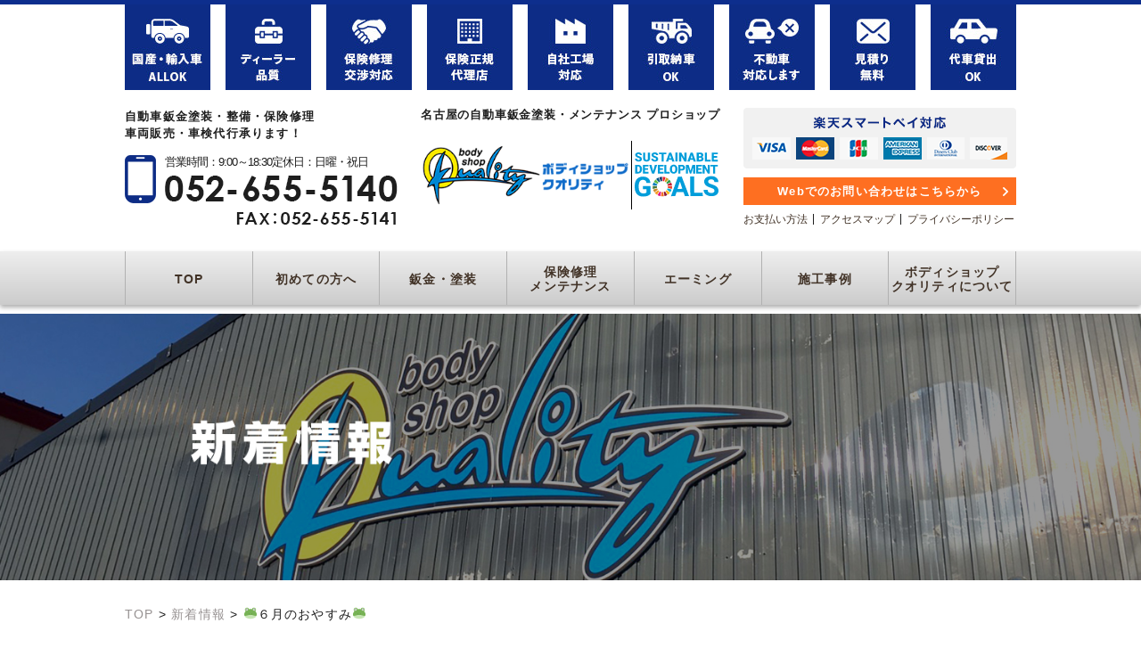

--- FILE ---
content_type: text/html; charset=UTF-8
request_url: http://bs-kq.com/%F0%9F%90%B8%EF%BC%96%E6%9C%88%E3%81%AE%E3%81%8A%E3%82%84%E3%81%99%E3%81%BF%F0%9F%90%B8/
body_size: 11456
content:
<!doctype html>
<html>
<head>
<!-- Global site tag (gtag.js) - Google Analytics -->
<script async src="https://www.googletagmanager.com/gtag/js?id=UA-86427722-1"></script>
<script>
  window.dataLayer = window.dataLayer || [];
  function gtag(){dataLayer.push(arguments);}
  gtag('js', new Date());

  gtag('config', 'UA-86427722-1');
</script>
<meta charset="UTF-8">
<title>🐸６月のおやすみ🐸 | 名古屋の自動車鈑金塗装・整備なら　ボディショップクオリティ</title>
<meta name="description"  content="🐸６月のおやすみ🐸 | ボディショップクオリティは名古屋の自動車鈑金塗装・メンテナンス プロショップです。自動車鈑金塗装・整備・保険修理・車両販売・車検代行などお車に関する様々なご要望にお応えします。" />
<meta name="keywords"  content="名古屋,愛知,自動車,鈑金,塗装,整備,保険修理,車両販売,車検代行,新着情報" />
<link rel="stylesheet" type="text/css" href="http://bs-kq.com/wp-content/themes/bs-kq/css/normalize.css">
<link rel="stylesheet" type="text/css" href="http://bs-kq.com/wp-content/themes/bs-kq/style.css">
<link rel="stylesheet" type="text/css" href="http://bs-kq.com/wp-content/themes/bs-kq/css/jquery.bxslider.css">
<meta name='robots' content='max-image-preview:large' />
<link rel="alternate" type="application/rss+xml" title="名古屋の自動車鈑金塗装・整備なら　ボディショップクオリティ &raquo; 🐸６月のおやすみ🐸 のコメントのフィード" href="http://bs-kq.com/%f0%9f%90%b8%ef%bc%96%e6%9c%88%e3%81%ae%e3%81%8a%e3%82%84%e3%81%99%e3%81%bf%f0%9f%90%b8/feed/" />
<script type="text/javascript">
/* <![CDATA[ */
window._wpemojiSettings = {"baseUrl":"https:\/\/s.w.org\/images\/core\/emoji\/14.0.0\/72x72\/","ext":".png","svgUrl":"https:\/\/s.w.org\/images\/core\/emoji\/14.0.0\/svg\/","svgExt":".svg","source":{"concatemoji":"http:\/\/bs-kq.com\/wp-includes\/js\/wp-emoji-release.min.js?ver=6.4.7"}};
/*! This file is auto-generated */
!function(i,n){var o,s,e;function c(e){try{var t={supportTests:e,timestamp:(new Date).valueOf()};sessionStorage.setItem(o,JSON.stringify(t))}catch(e){}}function p(e,t,n){e.clearRect(0,0,e.canvas.width,e.canvas.height),e.fillText(t,0,0);var t=new Uint32Array(e.getImageData(0,0,e.canvas.width,e.canvas.height).data),r=(e.clearRect(0,0,e.canvas.width,e.canvas.height),e.fillText(n,0,0),new Uint32Array(e.getImageData(0,0,e.canvas.width,e.canvas.height).data));return t.every(function(e,t){return e===r[t]})}function u(e,t,n){switch(t){case"flag":return n(e,"\ud83c\udff3\ufe0f\u200d\u26a7\ufe0f","\ud83c\udff3\ufe0f\u200b\u26a7\ufe0f")?!1:!n(e,"\ud83c\uddfa\ud83c\uddf3","\ud83c\uddfa\u200b\ud83c\uddf3")&&!n(e,"\ud83c\udff4\udb40\udc67\udb40\udc62\udb40\udc65\udb40\udc6e\udb40\udc67\udb40\udc7f","\ud83c\udff4\u200b\udb40\udc67\u200b\udb40\udc62\u200b\udb40\udc65\u200b\udb40\udc6e\u200b\udb40\udc67\u200b\udb40\udc7f");case"emoji":return!n(e,"\ud83e\udef1\ud83c\udffb\u200d\ud83e\udef2\ud83c\udfff","\ud83e\udef1\ud83c\udffb\u200b\ud83e\udef2\ud83c\udfff")}return!1}function f(e,t,n){var r="undefined"!=typeof WorkerGlobalScope&&self instanceof WorkerGlobalScope?new OffscreenCanvas(300,150):i.createElement("canvas"),a=r.getContext("2d",{willReadFrequently:!0}),o=(a.textBaseline="top",a.font="600 32px Arial",{});return e.forEach(function(e){o[e]=t(a,e,n)}),o}function t(e){var t=i.createElement("script");t.src=e,t.defer=!0,i.head.appendChild(t)}"undefined"!=typeof Promise&&(o="wpEmojiSettingsSupports",s=["flag","emoji"],n.supports={everything:!0,everythingExceptFlag:!0},e=new Promise(function(e){i.addEventListener("DOMContentLoaded",e,{once:!0})}),new Promise(function(t){var n=function(){try{var e=JSON.parse(sessionStorage.getItem(o));if("object"==typeof e&&"number"==typeof e.timestamp&&(new Date).valueOf()<e.timestamp+604800&&"object"==typeof e.supportTests)return e.supportTests}catch(e){}return null}();if(!n){if("undefined"!=typeof Worker&&"undefined"!=typeof OffscreenCanvas&&"undefined"!=typeof URL&&URL.createObjectURL&&"undefined"!=typeof Blob)try{var e="postMessage("+f.toString()+"("+[JSON.stringify(s),u.toString(),p.toString()].join(",")+"));",r=new Blob([e],{type:"text/javascript"}),a=new Worker(URL.createObjectURL(r),{name:"wpTestEmojiSupports"});return void(a.onmessage=function(e){c(n=e.data),a.terminate(),t(n)})}catch(e){}c(n=f(s,u,p))}t(n)}).then(function(e){for(var t in e)n.supports[t]=e[t],n.supports.everything=n.supports.everything&&n.supports[t],"flag"!==t&&(n.supports.everythingExceptFlag=n.supports.everythingExceptFlag&&n.supports[t]);n.supports.everythingExceptFlag=n.supports.everythingExceptFlag&&!n.supports.flag,n.DOMReady=!1,n.readyCallback=function(){n.DOMReady=!0}}).then(function(){return e}).then(function(){var e;n.supports.everything||(n.readyCallback(),(e=n.source||{}).concatemoji?t(e.concatemoji):e.wpemoji&&e.twemoji&&(t(e.twemoji),t(e.wpemoji)))}))}((window,document),window._wpemojiSettings);
/* ]]> */
</script>
<style id='wp-emoji-styles-inline-css' type='text/css'>

	img.wp-smiley, img.emoji {
		display: inline !important;
		border: none !important;
		box-shadow: none !important;
		height: 1em !important;
		width: 1em !important;
		margin: 0 0.07em !important;
		vertical-align: -0.1em !important;
		background: none !important;
		padding: 0 !important;
	}
</style>
<link rel='stylesheet' id='wp-block-library-css' href='http://bs-kq.com/wp-includes/css/dist/block-library/style.min.css?ver=6.4.7' type='text/css' media='all' />
<style id='classic-theme-styles-inline-css' type='text/css'>
/*! This file is auto-generated */
.wp-block-button__link{color:#fff;background-color:#32373c;border-radius:9999px;box-shadow:none;text-decoration:none;padding:calc(.667em + 2px) calc(1.333em + 2px);font-size:1.125em}.wp-block-file__button{background:#32373c;color:#fff;text-decoration:none}
</style>
<style id='global-styles-inline-css' type='text/css'>
body{--wp--preset--color--black: #000000;--wp--preset--color--cyan-bluish-gray: #abb8c3;--wp--preset--color--white: #ffffff;--wp--preset--color--pale-pink: #f78da7;--wp--preset--color--vivid-red: #cf2e2e;--wp--preset--color--luminous-vivid-orange: #ff6900;--wp--preset--color--luminous-vivid-amber: #fcb900;--wp--preset--color--light-green-cyan: #7bdcb5;--wp--preset--color--vivid-green-cyan: #00d084;--wp--preset--color--pale-cyan-blue: #8ed1fc;--wp--preset--color--vivid-cyan-blue: #0693e3;--wp--preset--color--vivid-purple: #9b51e0;--wp--preset--gradient--vivid-cyan-blue-to-vivid-purple: linear-gradient(135deg,rgba(6,147,227,1) 0%,rgb(155,81,224) 100%);--wp--preset--gradient--light-green-cyan-to-vivid-green-cyan: linear-gradient(135deg,rgb(122,220,180) 0%,rgb(0,208,130) 100%);--wp--preset--gradient--luminous-vivid-amber-to-luminous-vivid-orange: linear-gradient(135deg,rgba(252,185,0,1) 0%,rgba(255,105,0,1) 100%);--wp--preset--gradient--luminous-vivid-orange-to-vivid-red: linear-gradient(135deg,rgba(255,105,0,1) 0%,rgb(207,46,46) 100%);--wp--preset--gradient--very-light-gray-to-cyan-bluish-gray: linear-gradient(135deg,rgb(238,238,238) 0%,rgb(169,184,195) 100%);--wp--preset--gradient--cool-to-warm-spectrum: linear-gradient(135deg,rgb(74,234,220) 0%,rgb(151,120,209) 20%,rgb(207,42,186) 40%,rgb(238,44,130) 60%,rgb(251,105,98) 80%,rgb(254,248,76) 100%);--wp--preset--gradient--blush-light-purple: linear-gradient(135deg,rgb(255,206,236) 0%,rgb(152,150,240) 100%);--wp--preset--gradient--blush-bordeaux: linear-gradient(135deg,rgb(254,205,165) 0%,rgb(254,45,45) 50%,rgb(107,0,62) 100%);--wp--preset--gradient--luminous-dusk: linear-gradient(135deg,rgb(255,203,112) 0%,rgb(199,81,192) 50%,rgb(65,88,208) 100%);--wp--preset--gradient--pale-ocean: linear-gradient(135deg,rgb(255,245,203) 0%,rgb(182,227,212) 50%,rgb(51,167,181) 100%);--wp--preset--gradient--electric-grass: linear-gradient(135deg,rgb(202,248,128) 0%,rgb(113,206,126) 100%);--wp--preset--gradient--midnight: linear-gradient(135deg,rgb(2,3,129) 0%,rgb(40,116,252) 100%);--wp--preset--font-size--small: 13px;--wp--preset--font-size--medium: 20px;--wp--preset--font-size--large: 36px;--wp--preset--font-size--x-large: 42px;--wp--preset--spacing--20: 0.44rem;--wp--preset--spacing--30: 0.67rem;--wp--preset--spacing--40: 1rem;--wp--preset--spacing--50: 1.5rem;--wp--preset--spacing--60: 2.25rem;--wp--preset--spacing--70: 3.38rem;--wp--preset--spacing--80: 5.06rem;--wp--preset--shadow--natural: 6px 6px 9px rgba(0, 0, 0, 0.2);--wp--preset--shadow--deep: 12px 12px 50px rgba(0, 0, 0, 0.4);--wp--preset--shadow--sharp: 6px 6px 0px rgba(0, 0, 0, 0.2);--wp--preset--shadow--outlined: 6px 6px 0px -3px rgba(255, 255, 255, 1), 6px 6px rgba(0, 0, 0, 1);--wp--preset--shadow--crisp: 6px 6px 0px rgba(0, 0, 0, 1);}:where(.is-layout-flex){gap: 0.5em;}:where(.is-layout-grid){gap: 0.5em;}body .is-layout-flow > .alignleft{float: left;margin-inline-start: 0;margin-inline-end: 2em;}body .is-layout-flow > .alignright{float: right;margin-inline-start: 2em;margin-inline-end: 0;}body .is-layout-flow > .aligncenter{margin-left: auto !important;margin-right: auto !important;}body .is-layout-constrained > .alignleft{float: left;margin-inline-start: 0;margin-inline-end: 2em;}body .is-layout-constrained > .alignright{float: right;margin-inline-start: 2em;margin-inline-end: 0;}body .is-layout-constrained > .aligncenter{margin-left: auto !important;margin-right: auto !important;}body .is-layout-constrained > :where(:not(.alignleft):not(.alignright):not(.alignfull)){max-width: var(--wp--style--global--content-size);margin-left: auto !important;margin-right: auto !important;}body .is-layout-constrained > .alignwide{max-width: var(--wp--style--global--wide-size);}body .is-layout-flex{display: flex;}body .is-layout-flex{flex-wrap: wrap;align-items: center;}body .is-layout-flex > *{margin: 0;}body .is-layout-grid{display: grid;}body .is-layout-grid > *{margin: 0;}:where(.wp-block-columns.is-layout-flex){gap: 2em;}:where(.wp-block-columns.is-layout-grid){gap: 2em;}:where(.wp-block-post-template.is-layout-flex){gap: 1.25em;}:where(.wp-block-post-template.is-layout-grid){gap: 1.25em;}.has-black-color{color: var(--wp--preset--color--black) !important;}.has-cyan-bluish-gray-color{color: var(--wp--preset--color--cyan-bluish-gray) !important;}.has-white-color{color: var(--wp--preset--color--white) !important;}.has-pale-pink-color{color: var(--wp--preset--color--pale-pink) !important;}.has-vivid-red-color{color: var(--wp--preset--color--vivid-red) !important;}.has-luminous-vivid-orange-color{color: var(--wp--preset--color--luminous-vivid-orange) !important;}.has-luminous-vivid-amber-color{color: var(--wp--preset--color--luminous-vivid-amber) !important;}.has-light-green-cyan-color{color: var(--wp--preset--color--light-green-cyan) !important;}.has-vivid-green-cyan-color{color: var(--wp--preset--color--vivid-green-cyan) !important;}.has-pale-cyan-blue-color{color: var(--wp--preset--color--pale-cyan-blue) !important;}.has-vivid-cyan-blue-color{color: var(--wp--preset--color--vivid-cyan-blue) !important;}.has-vivid-purple-color{color: var(--wp--preset--color--vivid-purple) !important;}.has-black-background-color{background-color: var(--wp--preset--color--black) !important;}.has-cyan-bluish-gray-background-color{background-color: var(--wp--preset--color--cyan-bluish-gray) !important;}.has-white-background-color{background-color: var(--wp--preset--color--white) !important;}.has-pale-pink-background-color{background-color: var(--wp--preset--color--pale-pink) !important;}.has-vivid-red-background-color{background-color: var(--wp--preset--color--vivid-red) !important;}.has-luminous-vivid-orange-background-color{background-color: var(--wp--preset--color--luminous-vivid-orange) !important;}.has-luminous-vivid-amber-background-color{background-color: var(--wp--preset--color--luminous-vivid-amber) !important;}.has-light-green-cyan-background-color{background-color: var(--wp--preset--color--light-green-cyan) !important;}.has-vivid-green-cyan-background-color{background-color: var(--wp--preset--color--vivid-green-cyan) !important;}.has-pale-cyan-blue-background-color{background-color: var(--wp--preset--color--pale-cyan-blue) !important;}.has-vivid-cyan-blue-background-color{background-color: var(--wp--preset--color--vivid-cyan-blue) !important;}.has-vivid-purple-background-color{background-color: var(--wp--preset--color--vivid-purple) !important;}.has-black-border-color{border-color: var(--wp--preset--color--black) !important;}.has-cyan-bluish-gray-border-color{border-color: var(--wp--preset--color--cyan-bluish-gray) !important;}.has-white-border-color{border-color: var(--wp--preset--color--white) !important;}.has-pale-pink-border-color{border-color: var(--wp--preset--color--pale-pink) !important;}.has-vivid-red-border-color{border-color: var(--wp--preset--color--vivid-red) !important;}.has-luminous-vivid-orange-border-color{border-color: var(--wp--preset--color--luminous-vivid-orange) !important;}.has-luminous-vivid-amber-border-color{border-color: var(--wp--preset--color--luminous-vivid-amber) !important;}.has-light-green-cyan-border-color{border-color: var(--wp--preset--color--light-green-cyan) !important;}.has-vivid-green-cyan-border-color{border-color: var(--wp--preset--color--vivid-green-cyan) !important;}.has-pale-cyan-blue-border-color{border-color: var(--wp--preset--color--pale-cyan-blue) !important;}.has-vivid-cyan-blue-border-color{border-color: var(--wp--preset--color--vivid-cyan-blue) !important;}.has-vivid-purple-border-color{border-color: var(--wp--preset--color--vivid-purple) !important;}.has-vivid-cyan-blue-to-vivid-purple-gradient-background{background: var(--wp--preset--gradient--vivid-cyan-blue-to-vivid-purple) !important;}.has-light-green-cyan-to-vivid-green-cyan-gradient-background{background: var(--wp--preset--gradient--light-green-cyan-to-vivid-green-cyan) !important;}.has-luminous-vivid-amber-to-luminous-vivid-orange-gradient-background{background: var(--wp--preset--gradient--luminous-vivid-amber-to-luminous-vivid-orange) !important;}.has-luminous-vivid-orange-to-vivid-red-gradient-background{background: var(--wp--preset--gradient--luminous-vivid-orange-to-vivid-red) !important;}.has-very-light-gray-to-cyan-bluish-gray-gradient-background{background: var(--wp--preset--gradient--very-light-gray-to-cyan-bluish-gray) !important;}.has-cool-to-warm-spectrum-gradient-background{background: var(--wp--preset--gradient--cool-to-warm-spectrum) !important;}.has-blush-light-purple-gradient-background{background: var(--wp--preset--gradient--blush-light-purple) !important;}.has-blush-bordeaux-gradient-background{background: var(--wp--preset--gradient--blush-bordeaux) !important;}.has-luminous-dusk-gradient-background{background: var(--wp--preset--gradient--luminous-dusk) !important;}.has-pale-ocean-gradient-background{background: var(--wp--preset--gradient--pale-ocean) !important;}.has-electric-grass-gradient-background{background: var(--wp--preset--gradient--electric-grass) !important;}.has-midnight-gradient-background{background: var(--wp--preset--gradient--midnight) !important;}.has-small-font-size{font-size: var(--wp--preset--font-size--small) !important;}.has-medium-font-size{font-size: var(--wp--preset--font-size--medium) !important;}.has-large-font-size{font-size: var(--wp--preset--font-size--large) !important;}.has-x-large-font-size{font-size: var(--wp--preset--font-size--x-large) !important;}
.wp-block-navigation a:where(:not(.wp-element-button)){color: inherit;}
:where(.wp-block-post-template.is-layout-flex){gap: 1.25em;}:where(.wp-block-post-template.is-layout-grid){gap: 1.25em;}
:where(.wp-block-columns.is-layout-flex){gap: 2em;}:where(.wp-block-columns.is-layout-grid){gap: 2em;}
.wp-block-pullquote{font-size: 1.5em;line-height: 1.6;}
</style>
<link rel="https://api.w.org/" href="http://bs-kq.com/wp-json/" /><link rel="alternate" type="application/json" href="http://bs-kq.com/wp-json/wp/v2/posts/1553" /><link rel="EditURI" type="application/rsd+xml" title="RSD" href="http://bs-kq.com/xmlrpc.php?rsd" />
<meta name="generator" content="WordPress 6.4.7" />
<link rel="canonical" href="http://bs-kq.com/%f0%9f%90%b8%ef%bc%96%e6%9c%88%e3%81%ae%e3%81%8a%e3%82%84%e3%81%99%e3%81%bf%f0%9f%90%b8/" />
<link rel='shortlink' href='http://bs-kq.com/?p=1553' />
<link rel="alternate" type="application/json+oembed" href="http://bs-kq.com/wp-json/oembed/1.0/embed?url=http%3A%2F%2Fbs-kq.com%2F%25f0%259f%2590%25b8%25ef%25bc%2596%25e6%259c%2588%25e3%2581%25ae%25e3%2581%258a%25e3%2582%2584%25e3%2581%2599%25e3%2581%25bf%25f0%259f%2590%25b8%2F" />
<link rel="alternate" type="text/xml+oembed" href="http://bs-kq.com/wp-json/oembed/1.0/embed?url=http%3A%2F%2Fbs-kq.com%2F%25f0%259f%2590%25b8%25ef%25bc%2596%25e6%259c%2588%25e3%2581%25ae%25e3%2581%258a%25e3%2582%2584%25e3%2581%2599%25e3%2581%25bf%25f0%259f%2590%25b8%2F&#038;format=xml" />
<script>
  (function(i,s,o,g,r,a,m){i['GoogleAnalyticsObject']=r;i[r]=i[r]||function(){
  (i[r].q=i[r].q||[]).push(arguments)},i[r].l=1*new Date();a=s.createElement(o),
  m=s.getElementsByTagName(o)[0];a.async=1;a.src=g;m.parentNode.insertBefore(a,m)
  })(window,document,'script','https://www.google-analytics.com/analytics.js','ga');

  ga('create', 'UA-101170589-1', 'auto');
  ga('send', 'pageview');

</script>
<!-- Google Tag Manager -->
<script>(function(w,d,s,l,i){w[l]=w[l]||[];w[l].push({'gtm.start':
new Date().getTime(),event:'gtm.js'});var f=d.getElementsByTagName(s)[0],
j=d.createElement(s),dl=l!='dataLayer'?'&l='+l:'';j.async=true;j.src=
'https://www.googletagmanager.com/gtm.js?id='+i+dl;f.parentNode.insertBefore(j,f);
})(window,document,'script','dataLayer','GTM-52Z75KV');</script>
<!-- End Google Tag Manager -->
</head>
<body class="post-template-default single single-post postid-1553 single-format-standard">
<!-- Google Tag Manager (noscript) -->
<noscript><iframe src="https://www.googletagmanager.com/ns.html?id=GTM-52Z75KV"
height="0" width="0" style="display:none;visibility:hidden"></iframe></noscript>
<!-- End Google Tag Manager (noscript) -->
    <div id="wrapper">
        <div class="header">
            <div class="container">
                <ul class="header-point">
                    <li><img src="http://bs-kq.com/wp-content/themes/bs-kq/images/header_point01.jpg" alt="国産・輸入車ALLOK"></li>
                    <li><img src="http://bs-kq.com/wp-content/themes/bs-kq/images/header_point02.jpg" alt="ディーラー品質"></li>
                    <li><img src="http://bs-kq.com/wp-content/themes/bs-kq/images/header_point03.jpg" alt="保険修理交渉対応"></li>
                    <li><img src="http://bs-kq.com/wp-content/themes/bs-kq/images/header_point04.jpg" alt="保険正規代理店"></li>
                    <li><img src="http://bs-kq.com/wp-content/themes/bs-kq/images/header_point05.jpg" alt="自社工場対応"></li>
                    <li><img src="http://bs-kq.com/wp-content/themes/bs-kq/images/header_point06.jpg" alt="引取納車OK"></li>
                    <li><img src="http://bs-kq.com/wp-content/themes/bs-kq/images/header_point07.jpg" alt="不動車対応します"></li>
                    <li><img src="http://bs-kq.com/wp-content/themes/bs-kq/images/header_point08.jpg" alt="見積り無料"></li>
                    <li><img src="http://bs-kq.com/wp-content/themes/bs-kq/images/header_point09.jpg" alt="代車貸出OK"></li>
                </ul>
                <div class="header-inner">
                    <div class="header-left">
                        <h1>自動車鈑金塗装・整備・保険修理<br>車両販売・車検代行承ります！</h1>
                        <div class="header-tel-wrapper">
                            <div class="header-tel-top">
                                <img src="http://bs-kq.com/wp-content/themes/bs-kq/images/header_tel_icon.gif" alt="">
                                <div>
                                    <p>営業時間：9:00～18:30定休日：日曜・祝日</p>
                                    <img src="http://bs-kq.com/wp-content/themes/bs-kq/images/header_tel.gif" alt="052-655-5140">
                                </div>
                            </div>
                            <img src="http://bs-kq.com/wp-content/themes/bs-kq/images/header_fax.gif" alt="FAX：052-655-5141" class="header-fax">
                        </div>
                    </div>
                    <div class="header-center">
                        <p>名古屋の自動車鈑金塗装・メンテナンス プロショップ</p>
                        <div>
                            <a href="http://bs-kq.com/"><img src="http://bs-kq.com/wp-content/themes/bs-kq/images/logo.png" alt="ボディショップクオリティ" width="300" height="100"></a>
                            <a href="http://bs-kq.com/sdgs" target="_blank"><img src="http://bs-kq.com/sdgs/assets/images/mainvisual_title_head.svg" alt="SUSTAINABLE DEVELOPMENT GOALS"></a>
                        </div>
                    </div>
                    <div class="header-right">
                        <img src="http://bs-kq.com/wp-content/themes/bs-kq/images/header_credit_list.png" alt="楽天スマートペイ対応">
                        <a href="http://bs-kq.com/inquiry/" class="header-btn">Webでのお問い合わせはこちらから</a>
                        <ul>
                            <li>
                                <a href="http://bs-kq.com/customer/#pay">お支払い方法</a>
                            </li>
                            <li>
                                <a href="http://bs-kq.com/about/#access">アクセスマップ</a>
                            </li>
                            <li>
                                <a href="http://bs-kq.com/privacypolicy/">プライバシーポリシー</a>
                            </li>
                        </ul>
                    </div>
                </div>
            </div>
            <div class="gnav-wrapper">
                <ul class="container gnav flex">
                    <li><a href="http://bs-kq.com/">TOP</a></li>
                    <li><a href="http://bs-kq.com/customer/">初めての方へ</a></li>
                    <li><a href="http://bs-kq.com/sheet_metal/">鈑金・塗装</a></li>
                    <li><a href="http://bs-kq.com/maintenance/" class="nav-wid">保険修理<br>メンテナンス</a></li>
                    <li><a href="http://bs-kq.com/aiming/" class="nav-wid">エーミング</a></li>
                    <li><a href="http://bs-kq.com/case/" class="nav-wid">施工事例</a></li>
                    <li><a href="http://bs-kq.com/about/" class="nav-wid">ボディショップ<br>クオリティについて</a></li>
                </ul>
            </div>
        </div>
                                    <div class="page-mv"><img src="http://bs-kq.com/wp-content/themes/bs-kq/images/news_mv.jpg" alt="新着情報"></div>
                            <div class="content">
        
            <div class="breadcrumbs container">
                <a href="http://bs-kq.com/">TOP</a>&nbsp;&gt;&nbsp;<a href="http://bs-kq.com/category/news/">新着情報</a>&nbsp;&gt;&nbsp;<span>🐸６月のおやすみ🐸</span>
            </div>

                        
            <section class="container news-wrapper">
                <div class="main-content">
                    <h2 class="basic-title"><span>2020/6/3</span>🐸６月のおやすみ🐸</h2>
                    <div class="news-pic"></div>
                    <p>
                        <p style="text-align: left;">　６月のお休み</p>
<p><span style="color: #333333;">６月７日(<span style="color: #ff0000;">日</span>)</span></p>
<p>　　13日(<span style="color: #0000ff;">土</span>)</p>
<p>　　14日(<span style="color: #ff0000;">日</span>)</p>
<p>　　21日(<span style="color: #ff0000;">日</span>)</p>
<p>　　28日(<span style="color: #ff0000;">日</span>)</p>
<p>となります。</p>
<p>その他は通常営業午前9時半～午後６時半までとなっております。</p>
<p style="text-align: left;">お気軽にお問い合わせください♪</p>                    </p>
                                            <ul class="news-archive-link">
                        <li>&laquo;&nbsp;<a href="http://bs-kq.com/%e3%80%90%e6%9d%bf%e9%87%91%e3%80%80%e5%a1%97%e8%a3%85%e3%80%91%e3%83%95%e3%82%a7%e3%83%a9%e3%83%bc%e3%83%aa%e3%80%80%e3%83%aa%e3%82%a2%e3%83%90%e3%83%b3%e3%83%91%e3%83%bc%e3%80%90%e5%bc%a5%e5%af%8c/" rel="prev">【板金　塗装】フェラーリ　リアバンパー【弥富市】</a></li>                        <li><a href="http://bs-kq.com/%e3%82%b9%e3%83%86%e3%82%a3%e3%83%b3%e3%82%b0%e3%83%ac%e3%83%bc%e3%80%80%e5%a1%97%e8%a3%85%e3%80%80%e4%bf%ae%e7%90%86%e3%80%80%e4%ba%a4%e6%8f%9b%e3%80%80%e3%83%90%e3%83%b3%e3%83%91%e3%83%bc%e3%80%80/" rel="next">スティングレー　塗装　修理　交換　バンパー　ゲート　バックパネル　名古屋市　緑区</a>&nbsp;&raquo;</li>                        </ul>
                                        <div class="center"><a href="http://bs-kq.com/category/news/" class="basic-btn">新着情報一覧</a></div>
                </div>
                <div class="side-menu">
                    <div class="archives-box">
                        <h2>月間アーカイブ</h2>
                        <ul>
                            	<li><a href='http://bs-kq.com/2024/10/'>2024年10月</a></li>
	<li><a href='http://bs-kq.com/2024/08/'>2024年8月</a></li>
	<li><a href='http://bs-kq.com/2024/06/'>2024年6月</a></li>
	<li><a href='http://bs-kq.com/2024/05/'>2024年5月</a></li>
	<li><a href='http://bs-kq.com/2024/03/'>2024年3月</a></li>
	<li><a href='http://bs-kq.com/2024/02/'>2024年2月</a></li>
	<li><a href='http://bs-kq.com/2023/12/'>2023年12月</a></li>
	<li><a href='http://bs-kq.com/2023/10/'>2023年10月</a></li>
	<li><a href='http://bs-kq.com/2023/09/'>2023年9月</a></li>
	<li><a href='http://bs-kq.com/2023/08/'>2023年8月</a></li>
	<li><a href='http://bs-kq.com/2023/07/'>2023年7月</a></li>
	<li><a href='http://bs-kq.com/2023/04/'>2023年4月</a></li>
	<li><a href='http://bs-kq.com/2023/03/'>2023年3月</a></li>
	<li><a href='http://bs-kq.com/2023/02/'>2023年2月</a></li>
	<li><a href='http://bs-kq.com/2022/12/'>2022年12月</a></li>
	<li><a href='http://bs-kq.com/2022/11/'>2022年11月</a></li>
	<li><a href='http://bs-kq.com/2022/10/'>2022年10月</a></li>
	<li><a href='http://bs-kq.com/2022/09/'>2022年9月</a></li>
	<li><a href='http://bs-kq.com/2022/07/'>2022年7月</a></li>
	<li><a href='http://bs-kq.com/2022/06/'>2022年6月</a></li>
	<li><a href='http://bs-kq.com/2022/05/'>2022年5月</a></li>
	<li><a href='http://bs-kq.com/2022/04/'>2022年4月</a></li>
	<li><a href='http://bs-kq.com/2022/03/'>2022年3月</a></li>
	<li><a href='http://bs-kq.com/2022/02/'>2022年2月</a></li>
	<li><a href='http://bs-kq.com/2022/01/'>2022年1月</a></li>
	<li><a href='http://bs-kq.com/2021/12/'>2021年12月</a></li>
	<li><a href='http://bs-kq.com/2021/11/'>2021年11月</a></li>
	<li><a href='http://bs-kq.com/2021/10/'>2021年10月</a></li>
	<li><a href='http://bs-kq.com/2021/09/'>2021年9月</a></li>
	<li><a href='http://bs-kq.com/2021/08/'>2021年8月</a></li>
	<li><a href='http://bs-kq.com/2021/07/'>2021年7月</a></li>
	<li><a href='http://bs-kq.com/2021/05/'>2021年5月</a></li>
	<li><a href='http://bs-kq.com/2021/04/'>2021年4月</a></li>
	<li><a href='http://bs-kq.com/2021/03/'>2021年3月</a></li>
	<li><a href='http://bs-kq.com/2021/02/'>2021年2月</a></li>
	<li><a href='http://bs-kq.com/2021/01/'>2021年1月</a></li>
	<li><a href='http://bs-kq.com/2020/12/'>2020年12月</a></li>
	<li><a href='http://bs-kq.com/2020/11/'>2020年11月</a></li>
	<li><a href='http://bs-kq.com/2020/10/'>2020年10月</a></li>
	<li><a href='http://bs-kq.com/2020/09/'>2020年9月</a></li>
	<li><a href='http://bs-kq.com/2020/08/'>2020年8月</a></li>
	<li><a href='http://bs-kq.com/2020/07/'>2020年7月</a></li>
	<li><a href='http://bs-kq.com/2020/06/'>2020年6月</a></li>
	<li><a href='http://bs-kq.com/2020/05/'>2020年5月</a></li>
	<li><a href='http://bs-kq.com/2020/04/'>2020年4月</a></li>
	<li><a href='http://bs-kq.com/2020/03/'>2020年3月</a></li>
	<li><a href='http://bs-kq.com/2020/02/'>2020年2月</a></li>
	<li><a href='http://bs-kq.com/2020/01/'>2020年1月</a></li>
	<li><a href='http://bs-kq.com/2019/12/'>2019年12月</a></li>
	<li><a href='http://bs-kq.com/2019/11/'>2019年11月</a></li>
	<li><a href='http://bs-kq.com/2017/07/'>2017年7月</a></li>
	<li><a href='http://bs-kq.com/2017/06/'>2017年6月</a></li>
	<li><a href='http://bs-kq.com/2017/05/'>2017年5月</a></li>
                        </ul>
                    </div>
                </div>
            </section>
            
                        

            <section class="color-bg">
                <div class="container">
                    <h2 class="basic-title">お車修理が初めてでもご安心を！ ボディショップクオリティが分かりやすくご案内します。</h2>
                    <ul class="beginner-link">
                        <li>
                            <img src="http://bs-kq.com/wp-content/themes/bs-kq/images/beginner_img_01.png" alt="">
                            <div>
                                <p>車のキズ・ヘコミ修理ってどうすればいいの？</p>
                                <a href="http://bs-kq.com/customer/">初めての方へ&nbsp;&raquo;</a>
                            </div>
                        </li>
                        <li>
                            <img src="http://bs-kq.com/wp-content/themes/bs-kq/images/beginner_img_02.png" alt="">
                            <div>
                                <p>支払い方法にも幅広くお応えします！</p>
                                <a href="http://bs-kq.com/customer/#pay">お支払いについて&nbsp;&raquo;</a>
                            </div>
                        </li>
                        <li>
                            <img src="http://bs-kq.com/wp-content/themes/bs-kq/images/beginner_img_03.png" alt="">
                            <div>
                                <p>車が動かない！事故対応・保険修理どうしよう？</p>
                                <a href="http://bs-kq.com/customer/#immovable">引取納車、保険修理対応&nbsp;&raquo;</a>
                            </div>
                        </li>
                    </ul>
                </div>
            </section>            <section class="container">
                <div class="google-map-wrapper">
                    <div class="center">
                        <img src="http://bs-kq.com/wp-content/themes/bs-kq/images/googlemap_txt.png" alt="名古屋市を中心に幅広く対応！事故車・不動車もお任せください！">
                    </div>
                    <iframe src="https://www.google.com/maps/embed?pb=!1m18!1m12!1m3!1d3264.508230173943!2d136.87296041557187!3d35.09401818033521!2m3!1f0!2f0!3f0!3m2!1i1024!2i768!4f13.1!3m3!1m2!1s0x600379a5bc3a584b%3A0x86d76dcf5d52eb34!2z44CSNDU1LTAwNDQg5oSb55-l55yM5ZCN5Y-k5bGL5biC5riv5Yy656-J5LiJ55S677yR5LiB55uu77yR77yX!5e0!3m2!1sja!2sjp!4v1506652726341" width="100%" height="350" frameborder="0" style="border:0" allowfullscreen></iframe>
                    <div>
                        <p>
                            名古屋市全域、北名古屋市、春日井市、豊山町、小牧市、岩倉市、一宮市、稲沢市、清須市、あま市、津島市、大治町、愛西市、弥富市、東海市、大府市、豊明市、東郷町、日進市、長久手市、尾張旭市、瀬戸市、三重県桑名市、いなべ市、旭町、川越町
                            岐阜県海津市、羽島市、大垣市 その他ご相談承ります！
                        </p>
                        <p>
                            地域を知り尽くした地元ならではの迅速対応で駆け付けます。急なお車トラブルから、日常のちょっとしたお車のご相談など、ぜひ地域のプロショップ、ボディショップクオリティをご利用ください！
                        </p>
                    </div>
                </div>
            </section>
            <section class="color-bg color-bg-gry">
                <div class="container contact-area">
                    <div>
                        <img src="http://bs-kq.com/wp-content/themes/bs-kq/images/bottom_copy_title.png" alt="お車のこと、何でもお任せください！">
                        <p>
                            この修理だといくらかかるの？ 見積りだけでも大丈夫？ うちの車の場合は対応可能？<br>どんな小さなご質問でも、もちろん愛車についての専門的なご相談でも大丈夫です。<br>どうぞお気軽にお問い合わせください。責任をもってお応えさせていただきます。
                        </p>
                    </div>
                    <img src="http://bs-kq.com/wp-content/themes/bs-kq/images/bottom_copy_img.jpg" alt="" class="contact-area-img">
                </div>
            </section>
            <section class="container">
                <div class="contact-box">
                    <div class="contact-box-left">
                        <img src="http://bs-kq.com/wp-content/themes/bs-kq/images/contact_web_title.png" alt="Webからのお問い合わせはこちら" class="contact-box-title">
                        <p>
                            24時間365日受付可能です。<br>わからないことございましたら、どうぞお気軽にお尋ねください！ 
                        </p>
                        <a href="http://bs-kq.com/inquiry/" class="basic-btn"><img src="http://bs-kq.com/wp-content/themes/bs-kq/images/btn_mail_icon.png" alt="">こちらをクリック</a>
                    
                    </div>
                    <div class="contact-box-right">
                        <img src="http://bs-kq.com/wp-content/themes/bs-kq/images/contact_tel_title.png" alt="お電話でのお問い合わせはこちら" class="contact-box-title">
                        <div class="contact-tel-wrapper">
                            <div class="contact-tel-top">
                                <img src="http://bs-kq.com/wp-content/themes/bs-kq/images/contact_tel_icon.gif" alt="">
                                <div>
                                    <p>営業時間：9:00～18:30定休日：日曜・祝日</p>
                                    <img src="http://bs-kq.com/wp-content/themes/bs-kq/images/contact_tel.gif" alt="052-655-5140">
                                </div>
                            </div>
                            <img src="http://bs-kq.com/wp-content/themes/bs-kq/images/contact_fax.gif" alt="FAX：052-655-5141" class="header-fax">
                        </div>
                    </div>
                </div>
            </section>        </div> 
        <div class="footer">
            <p id="page-top"><a href="#wrapper"><img src="http://bs-kq.com/wp-content/themes/bs-kq/images/page_top.png" alt=""></a></p>
            <div class="container">
                <p class="footer-title">Sitemap<span>&nbsp;-&nbsp;サイトマップ</span></p>
                <ul class="site-map">
                    <li>
                        <a href="http://bs-kq.com/">TOP</a>
                    </li>
                    <li>
                        <a href="http://bs-kq.com/customer/">初めての方へ</a>
                    </li>
                    <li>
                        <a href="http://bs-kq.com/customer/#flow">お問い合わせからお車お引き渡しまでの流れ</a>
                    </li>
                    <li>
                        <a href="http://bs-kq.com/customer/#pay">お支払いについて</a>
                    </li>
                    <li>
                        <a href="http://bs-kq.com/sheet_metal/">鈑金・塗装</a>
                    </li>
                    <li>
                        <a href="http://bs-kq.com/maintenance/">保険修理・メンテナンス</a>
                    </li>
                    <li>
                        <a href="http://bs-kq.com/aiming/">エーミング</a>
                    </li>
                </ul>
                <ul class="site-map">

                <li><a href="http://bs-kq.com/case/">施工事例</a></li>
                    <li>
                        <a href="http://bs-kq.com/about/">ボディショップクオリティについて</a>
                    </li>
                    <li>
                        <a href="http://bs-kq.com/about/#access">アクセスマップ</a>
                    </li>
                    <li>
                        <a href="http://bs-kq.com/inquiry/">お問い合わせ</a>
                    </li>
                    <li>
                        <a href="http://bs-kq.com/privacypolicy/">プライバシーポリシー</a>
                    </li>
                </ul>
                <div class="footer-news-wrapper">
                    <div>
                        <p class="footer-title">News<span>&nbsp;-&nbsp;新着情報</span></p>
                        <ul class="news-list">
                                                        <li>
                                <span>2024/10/8</span>
                                <p><a href="http://bs-kq.com/%f0%9f%8d%8210%e6%9c%88%e3%81%ae%e3%81%8a%e4%bc%91%e3%81%bf%e3%81%ae%e3%81%8a%e7%9f%a5%e3%82%89%e3%81%9b%f0%9f%8d%82/">🍂10月のお休みのお知らせ🍂</a></p>
                            </li>
                                                        <li>
                                <span>2024/8/29</span>
                                <p><a href="http://bs-kq.com/%f0%9f%8c%b09%e6%9c%88%e3%81%ae%e3%81%8a%e4%bc%91%e3%81%bf%e3%81%ae%e3%81%8a%e7%9f%a5%e3%82%89%e3%81%9b%f0%9f%8c%b0/">🌰9月のお休みのお知らせ🌰</a></p>
                            </li>
                                                        <li>
                                <span>2024/8/8</span>
                                <p><a href="http://bs-kq.com/3047-2/">【フロントガラス交換】【エーミング作業】【名古屋市】【港区】</a></p>
                            </li>
                                                        <li>
                                <span>2024/8/8</span>
                                <p><a href="http://bs-kq.com/%f0%9f%8e%86%ef%bc%98%e6%9c%88%e3%81%ae%e3%81%8a%e4%bc%91%e3%81%bf%e3%81%ae%e3%81%8a%e7%9f%a5%e3%82%89%e3%81%9b%f0%9f%8e%86/">🎆８月のお休みのお知らせ🎆</a></p>
                            </li>
                                                        <li>
                                <span>2024/6/11</span>
                                <p><a href="http://bs-kq.com/%f0%9f%8e%907%e6%9c%88%e3%81%ae%e3%81%8a%e4%bc%91%e3%81%bf%e3%81%ae%e3%81%8a%e7%9f%a5%e3%82%89%e3%81%9b%f0%9f%8e%86/">🎐7月のお休みのお知らせ🎆</a></p>
                            </li>
                                                        <li>
                                <span>2024/6/11</span>
                                <p><a href="http://bs-kq.com/3023-2/">【ボンネット塗装】　【鈑金】　【塗装】　【名古屋市】　【港区】　エスティマ</a></p>
                            </li>
                                                        <li>
                                <span>2024/5/27</span>
                                <p><a href="http://bs-kq.com/%e3%80%90%e9%88%91%e9%87%91%e3%80%91%e3%80%80%e3%80%90%e5%a1%97%e8%a3%85%e3%80%91%e3%80%80%e3%80%90%e4%ba%a4%e6%8f%9b%e3%80%91%e3%80%80%e3%80%90%e3%82%a8%e3%83%bc%e3%83%9f%e3%83%b3%e3%82%b0%e3%80%91/">【鈑金】　【塗装】　【交換】　【エーミング】　ダイハツ　ブーン　右側面事故　右フロントドア　右リアドア　右クオーター　　フレーム【名古屋市】</a></p>
                            </li>
                                                        <li>
                                <span>2024/5/14</span>
                                <p><a href="http://bs-kq.com/%e3%80%90%e3%83%95%e3%83%ad%e3%83%b3%e3%83%88%e3%82%ac%e3%83%a9%e3%82%b9%e4%ba%a4%e6%8f%9b%e3%80%91%e3%80%80%e3%80%90%e3%82%a8%e3%83%bc%e3%83%9f%e3%83%b3%e3%82%b0%e3%80%91%e3%80%80%e3%82%b9%e3%82%ba/">【フロントガラス交換】　【エーミング】　スズキ　ハスラー　【名古屋市】</a></p>
                            </li>
                                                        <li>
                                <span>2024/5/13</span>
                                <p><a href="http://bs-kq.com/%f0%9f%90%b86%e6%9c%88%e3%81%ae%e3%81%8a%e4%bc%91%e3%81%bf%e3%81%ae%e3%81%8a%e7%9f%a5%e3%82%89%e3%81%9b%e2%98%94/">🐸6月のお休みのお知らせ☔</a></p>
                            </li>
                                                        <li>
                                <span>2024/5/13</span>
                                <p><a href="http://bs-kq.com/%e3%80%90%e9%88%91%e9%87%91%e3%80%91%e3%80%80%e3%80%90%e5%a1%97%e8%a3%85%e3%80%91%e3%80%80%e3%80%90%e3%82%b9%e3%83%86%e3%83%83%e3%83%97%e4%ba%a4%e6%8f%9b%e3%80%91%e3%80%80%e3%80%90%e3%83%95%e3%82%a7/">【鈑金】　【塗装】　【ステップ交換】　【フェンダー交換】　MINI</a></p>
                            </li>
                                                    </ul>
                    </div>
                     <div class="facebook">
                        <p class="footer-title">Facebook<span>&nbsp;-&nbsp;フェイスブック</span></p>

<div id="fb-root"></div>
<script>(function(d, s, id) {
  var js, fjs = d.getElementsByTagName(s)[0];
  if (d.getElementById(id)) return;
  js = d.createElement(s); js.id = id;
  js.src = "//connect.facebook.net/ja_JP/sdk.js#xfbml=1&version=v2.8";
  fjs.parentNode.insertBefore(js, fjs);
}(document, 'script', 'facebook-jssdk'));</script>

<div class="fb-page" data-href="https://www.facebook.com/%E3%83%9C%E3%83%87%E3%82%A3%E3%82%B7%E3%83%A7%E3%83%83%E3%83%97-%E3%82%AF%E3%82%AA%E3%83%AA%E3%83%86%E3%82%A3-381924901915026/" data-tabs="timeline" data-width="440" data-height="410" data-small-header="false" data-adapt-container-width="true" data-hide-cover="false" data-show-facepile="true"><blockquote cite="https://www.facebook.com/%E3%83%9C%E3%83%87%E3%82%A3%E3%82%B7%E3%83%A7%E3%83%83%E3%83%97-%E3%82%AF%E3%82%AA%E3%83%AA%E3%83%86%E3%82%A3-381924901915026/" class="fb-xfbml-parse-ignore"><a href="https://www.facebook.com/%E3%83%9C%E3%83%87%E3%82%A3%E3%82%B7%E3%83%A7%E3%83%83%E3%83%97-%E3%82%AF%E3%82%AA%E3%83%AA%E3%83%86%E3%82%A3-381924901915026/">ボディショップ　クオリティ</a></blockquote></div>

                    </div>
                </div>
                <div class="footer-bottom">
                    <div class="footer-logo">
                        <a href="http://bs-kq.com/"><img src="http://bs-kq.com/wp-content/themes/bs-kq/images/footer_logo.png" alt=""></a>
                        <p>
                            <span>名古屋の自動車鈑金塗装・メンテナンス プロショップ</span><br>ボディショップクオリティ
                        </p>
                    </div>
                    <div class="footer-tel-wrapper">
                        <div class="footer-tel-top">
                            <img src="http://bs-kq.com/wp-content/themes/bs-kq/images/footer_tel_icon.png" alt="" class="footer-tel-icon">
                            <div>
                                <img src="http://bs-kq.com/wp-content/themes/bs-kq/images/footer_tel.png" alt="052-655-5140">
                                <img src="http://bs-kq.com/wp-content/themes/bs-kq/images/footer_fax.png" alt="FAX：052-655-5141" class="footer-fax">
                            </div>
                        </div>
                        <p>
                            <span>〒&nbsp;455-0044</span><span>愛知県名古屋市港区築三町1丁目17</span>
                        </p>
                    </div>
                </div>
            </div>
            <div class="copy">
                <p class="container">Copyright&nbsp;&copy;&nbsp;ボディショップクオリティ&nbsp;All&nbsp;Right&nbsp;Reserved.</p>
            </div>
        </div>
    </div>
    <script src="https://ajax.googleapis.com/ajax/libs/jquery/1.11.3/jquery.min.js"></script>
    <script src="http://bs-kq.com/wp-content/themes/bs-kq/js/html5shiv-printshiv.min.js"></script>
    <script src="http://bs-kq.com/wp-content/themes/bs-kq/js/jquery.heightLine.js"></script>
    <script src="http://bs-kq.com/wp-content/themes/bs-kq/js/jquery.bxslider.min.js"></script>
    <script src="http://bs-kq.com/wp-content/themes/bs-kq/js/script.js"></script>
    </body>
</html>

--- FILE ---
content_type: text/css
request_url: http://bs-kq.com/wp-content/themes/bs-kq/style.css
body_size: 9200
content:
@charset "UTF-8";

/*
    Theme Name: ボディショップクオリティ
    Description: ボディショップクオリティのテーマ
    Theme URL: http://bs-kq.com/
    Author: 株式会社GRACE
    Author URL: http://gr1.jp/
    Version: 1.0
    License: GPL
    License URI: https://www.gnu.org/copyleft/gpl.html
*/

/* Reset */

body{
    -webkit-text-size-adjust: 100%;
}
h1,h2,h3,h4,h5{
	padding: 0;
	margin: 0;
}
p{
	margin: 0;
}
ol,ul{
	list-style:none;
}
ol,ul,dl,dt,dd{
	padding: 0;
	margin: 0;
}
.clearfix:after {
	content: ".";
	display: block;
	clear: both;
	height: 0;
	visibility: hidden;
}
a{
	color:#413226;
	text-decoration:none;
}
a:hover{
	text-decoration: underline;
}
img{
	vertical-align:middle;
}

/* Default */

html{
    font-size: 62.5%;
}
#wrapper{
	width:100%;
	min-width:1000px;
	font-size: 14px; /*IE対応*/
    font-size: 1.4rem;
	color:#1e1e1e;
	font-family: "Hiragino kaku Gothic Pro","ヒラギノ角ゴ Pro W3","メイリオ",Meiryo,"ＭＳ Ｐゴシック",Osaka,sans-serif;
	letter-spacing:1.2px;
    line-height:1.2;
}
h1,h2,h3,h4,h5{
	font-size: 14px; /*IE対応*/
    font-size: 1.4rem;
}
.content p{
	line-height:1.4;
}
.top-mv img,.page-mv img{
    max-width: 100%;
}
.top-mv,.page-mv{
    text-align: center;
}
.header, .footer{
	min-width: 1000px;
	width: 100%;
}
a img:hover{
    opacity:0.75;
}
.wp-nav{
    text-align: center;
}
.wp-nav-top{
    margin-bottom: 40px;
}
.wp-nav-btm{
    margin-top: 40px;
}
.wp-pagenavi .current{
    background: #0d2e8d;
    color: #fff;
}
.wp-pagenavi span,
.wp-pagenavi a{
    padding: 5px 8px;
    margin-left: 10px;
    border: 1px #0d2e8d solid;
    color: #0d2e8d;
    font-weight: bold;
}
.wp-pagenavi span:first-child{
    margin-left: 0;
}
.wp-pagenavi a:hover{
    text-decoration: none;
}


/* Default - 下層ページ ぱんくず */

.breadcrumbs{
    margin: 30px auto!important;
}
.breadcrumbs a{
	color:#979292;
}


/* original - header */

.header{
    background-color: #fff;
	background-image: -webkit-linear-gradient(bottom, #f9fafb, #fff 13%, #fff 25%, #fff 50%);
	background-image: -moz-linear-gradient(bottom, #f9fafb, #fff 13%, #fff 25%, #fff 50%);
	background-image: -o-linear-gradient(bottom, #f9fafb, #fff 13%, #fff 25%, #fff 50%);
	background-image: -ms-linear-gradient(bottom, #f9fafb, #fff 13%, #fff 25%, #fff 50%);
	background-image: linear-gradient(to top, #f9fafb, #fff 13%, #fff 25%, #fff 50%);
    border-top: 5px #0d2e8d solid;
/*    border-bottom: 1px #e0e1e2 solid; */
}
.header-point{
    margin-bottom: 20px;
}
.header-point:after{
    content: "";
    display: block;
    clear: both;
}
.header-point li{
    float: left;
    margin-left: 17px;
}
.header-point li:first-child{
    margin-left: 0;
}
h1{
    margin-bottom: 15px;
    font-size: 13px; /*IE対応*/
    font-size: 1.3rem;
    line-height: 1.5;
}
.header-tel-top:after{
    content: "";
    display: block;
    clear: both;
}
.header-tel-top img:first-child{
    float: left;
    margin-right: 10px;
}
.header-tel-top div p{
    overflow: hidden;
    margin-bottom: 8px;
    font-size: 13px; /*IE対応*/
    font-size: 1.3rem;
    letter-spacing: -1px;
}
.header-tel-wrapper:after{
    content: "";
    display: block;
    clear: both;
}
.header-fax{
    float: right;
    margin-top: 10px;
}
.header-left{
    float: left;
    margin-right: 25px;
    width: 306px;
}
.header-inner:after{
    content: "";
    display: block;
    clear: both;
}
.header-center{
    float: left;
    margin-right: 25px;
    width: 338px;
    text-align: center;
}
.header-center p{
    margin-bottom: 10px;
    font-size: 13px; /*IE対応*/
    font-size: 1.3rem;
    font-weight: bold;
    letter-spacing: 0.8px;
}
.header-center div{
    width: 338px;
    height: 100px;
    display: flex;
    flex-direction:row;
    align-items: center;
    justify-content: center;
}
.header-center div a:first-child{
    display: inline-block;
    border-right: 1px solid black;
    width: 231px;
    height: auto;
    padding: 0 3px;
}
.header-center div a:first-child img{
    width: 100%;
    height: auto;
}
.header-center div a{
    width: 94px;
    padding: 0 3px;
}
.header-center div a:last-child img{
    width: 100%;
    height: auto;
}
.header-right{
    float: right;
    width: 306px;
}
a.header-btn{
    display: inline-block;
    padding: 8px 0;
    margin: 10px 0;
    width: 306px;
	background-color: #fe6f21;
    background-image: url("images/header_btn_arrow.png");
    background-repeat: no-repeat;
    background-position: 97%;
    color: #fff;
    font-weight:bold;
    font-size: 13px; /*IE対応*/
    font-size: 1.3rem;
    text-align: center;
}
a.header-btn:hover{
    text-decoration: none;
    opacity:0.75;
}
.header-right ul:after{
    content: "";
    display: block;
    clear: both;
}
.header-right li{
    float: left;
    padding-left: 7px;
    margin-left: 6px;
    border-left: 1px #1e1e1e solid;
    font-size: 12px; /*IE対応*/
    font-size: 1.2rem;
    line-height: 1;
    letter-spacing: 0;
}
.header-right li:first-child{
    padding-left: 0;
    margin-left: 0;
    border-left: none;
}
.gnav-wrapper{
    margin-top: 30px;
	/* Permalink - use to edit and share this gradient: http://colorzilla.com/gradient-editor/#eeeeee+0,cccccc+100;Gren+3D */
	background: rgb(238,238,238); /* Old browsers */
	background: -moz-linear-gradient(top, rgba(238,238,238,1) 0%, rgba(204,204,204,1) 100%); /* FF3.6-15 */
	background: -webkit-linear-gradient(top, rgba(238,238,238,1) 0%,rgba(204,204,204,1) 100%); /* Chrome10-25,Safari5.1-6 */
	background: linear-gradient(to bottom, rgba(238,238,238,1) 0%,rgba(204,204,204,1) 100%); /* W3C, IE10+, FF16+, Chrome26+, Opera12+, Safari7+ */
	filter: progid:DXImageTransform.Microsoft.gradient( startColorstr='#eeeeee', endColorstr='#cccccc',GradientType=0 ); /* IE6-9 */
	/* box-shadow */
	box-shadow:0px 3px 5px 0px #afafaf;
	-moz-box-shadow:0px 3px 5px 0px #afafaf;
	-webkit-box-shadow:0px 3px 5px 0px #afafaf;
	margin-bottom: 10px;
}
.gnav:after{
    content: "";
    display: block;
    clear: both;
}
.gnav li{
    height: 60px;
    width: 16.5%;
    border-right: 1px #b1b1b1 solid;
}
.gnav li:first-child{
    border-left: 1px #b1b1b1 solid;
}
.gnav li a{
    display: block;
    height: 45px;
    font-weight: bold;
    vertical-align: middle;
    text-align: center;
    padding-top: 15px;
}
.gnav li:first-child a,
.gnav li:nth-of-type(2) a,
.gnav li:nth-of-type(3) a,
.gnav li:nth-of-type(5) a,
.gnav li:nth-of-type(6) a {
    padding-top: 23px;
}
.gnav li a:hover {
	opacity: 1;
	color: #14acfd;
	-webkit-transition: all .5s;
	transition: all .5s;
}
.gnav li a:hover{
    opacity: 0.75;
    text-decoration: none;
}
.flex {
  display: flex;
  justify-content: space-between;
}


/* original - footer */

#page-top {
    bottom: 30px;
    position: fixed;
    right: 30px;
}
.footer{
    padding-top: 60px;
    margin-top: 100px;
    background: #0d2c85;
    color: #fff;
}
.site-map:after{
    content: "";
    display: block;
    clear: both;
}
.site-map li{
    float: left;
    padding-left: 7px;
    margin-left: 6px;
    border-left: 1px #fff solid;
    line-height: 1;
}
.site-map li:first-child{
    padding-left: 0;
    margin-left: 0;
    border-left: none;
}
.site-map li a{
    color: #fff;
}
.site-map + .site-map{
    margin-top: 15px;
}
.footer-title{
    padding-left: 8px;
    margin-bottom: 30px;
    border-left: 6px #fff solid;
    font-size: 18px; /*IE対応*/
    font-size: 1.8rem;
    font-weight: bold;
}
.footer-title span{
    font-weight: normal;
    font-size: 13px; /*IE対応*/
    font-size: 1.3rem;
}
.footer-news-wrapper{
    margin-top: 50px;
}
.footer-news-wrapper:after{
    content: "";
    display: block;
    clear: both;
}
.footer-news-wrapper div{
    float: left;
    margin-left: 40px;
    width: 480px;
}
.footer-news-wrapper div:first-child{
    margin-left: 0;
}
.news-list{
    padding: 15px 20px;
    height: 374px;
    background: #fff;
}
.news-list{
    overflow: auto;
}
.news-list li{
    padding-top: 15px;
    margin-bottom: 15px;
    border-top: #cdcbcb 1px solid;
}
.news-list li:first-child{
    padding-top: 0;
    margin-top: 0;
    border-top: none;
}
.news-list span{
    display:inline-block;
    padding: 5px 8px;
    margin-bottom: 10px;
    background-color: #6a6767;
    -webkit-border-radius: 4px;
	-moz-border-radius: 4px;
	border-radius: 4px;
    font-size: 13px; /*IE対応*/
    font-size: 1.3rem;
    line-height: 1;
}
.footer-logo{
    float: left;
    width: 500px;
}
.footer-logo:after{
    content: "";
    display: block;
    clear: both;
}
.footer-logo img{
    float: left;
    margin-right: 7px;
}
.footer-logo p{
    display: table-cell;
    height: 91px;
    vertical-align: middle;
    font-size: 20px; /*IE対応*/
    font-size: 2.0rem;
    font-weight: bold;
    line-height: 1.4;
}
.footer-logo p span{
    font-size: 13px; /*IE対応*/
    font-size: 1.3rem;
}
.footer-bottom:after{
    content: "";
    display: block;
    clear: both;
}
.footer-bottom{
    margin-top: 50px;
}
.footer-tel-top:after{
    content: "";
    display: block;
    clear: both;
}
.footer-tel-top img.footer-tel-icon{
    float: left;
    margin-right: 10px;
}
.footer-tel-wrapper:after{
    content: "";
    display: block;
    clear: both;
}
.footer-fax{
    float: right;
    margin-top: 10px;
}
.footer-tel-wrapper{
    float: right;
    width: 304px;
}
.footer-tel-wrapper p:after{
    content: "";
    display: block;
    clear: both;
}
.footer-tel-wrapper p{
    margin-top: 15px;
    font-size: 13px; /*IE対応*/
    font-size: 1.3rem;
    letter-spacing: 0.9px;
    line-height: 1.6;
}
.footer-tel-wrapper p span{
    display: inline-block;
    float: left;
    margin-left: 8px;
}
.footer-tel-wrapper p span:first-child{
    margin-left: 0;
}
.copy{
    padding: 20px 0;
    margin-top: 60px;
    background: #f0f0f0;
    text-align: center;
    color: #0d2c85;
    font-size: 13px; /*IE対応*/
    font-size: 1.3rem;
}

/* original - top */

.top-news-wrapper{
    margin: 30px 0 60px;
}

.top-news-title{
    padding-left: 8px;
    margin-bottom: 20px;
    border-left: 6px #0d2c85 solid;
    color: #0d2c85;
    font-size: 18px; /*IE対応*/
    font-size: 1.8rem;
    font-weight: bold;
}
.top-news-title span{
    font-weight: normal;
    font-size: 13px; /*IE対応*/
    font-size: 1.3rem;
}

.top-news-wrapper .news-list{
    height: 200px;
    border: 1px solid #cdcbcb;
}

.top-news-wrapper .news-list span {
    color: #fff;
}

.top-intro-title{
    position: relative;
    padding: 10px 0 10px 322px;
    margin: 50px 0 23px;
    background: #0d2c85;
    font-size: 20px; /*IE対応*/
    font-size: 2.0rem;
    font-weight: bold;
    color: #fff;
}
.top-intro-title img{
    position: absolute;
    bottom: 10px;
    left: 73px;
}
.top-intro-title span{
    font-size: 30px; /*IE対応*/
    font-size: 3.0rem;
}
.list-box-wrapper{
    padding: 30px 40px 40px;
    background: #f0f0f0;
}
.list-box-wrapper:after{
    content: "";
    display: block;
    clear: both;
}
.list-box-inner-half:after{
    content: "";
    display: block;
    clear: both;
}
.list-box-wrapper ul{
    float: left;
    padding: 25px;
    margin-left: 30px;
    width: 395px;
    background: #fff;
}
.list-box-wrapper ul:first-child{
    margin-left: 0;
}
.list-box-wrapper .title{
    margin-bottom: 25px;
    font-size: 25px; /*IE対応*/
    font-size: 2.5rem;
    font-weight: bold;
    text-align: center;
}
.list-box-wrapper .title span{
    color: #fe6f21;
}
.list-box-wrapper li{
    padding-left: 23px;
    margin-top: 15px;
    background: url("images/list_check_icon.gif") no-repeat left 3px;
    font-size: 18px; /*IE対応*/
    font-size: 1.8rem;
    font-weight: bold;
    line-height: 1.3;
}
.list-box-wrapper li:first-child{
    margin-top: 0;
}
.list-box-half-wrapper:after{
    content: "";
    display: block;
    clear: both;
}
.list-box-half{
    float: left;
    margin-left: 40px;
    width: 400px;
}
.list-box-half ul{
    width: inherit;
}
.list-box-half:first-child{
    margin-left: 0;
}
.list-box-half-wrapper{
    margin: 35px 0 40px;
}
.point-block-title{
    margin: -23px 0 50px;
}
.point01-block-content{
    margin-bottom: 30px;
}
.point01-block-content:after{
    content: "";
    display: block;
    clear: both;
}
.point01-block-content div{
    float: left;
    margin-right: 40px;
    width: 500px;
}
.point01-block-content div p,.point02-block-content div p{
    margin-top: 25px;
}
.point01-block-content div p:first-child{
    margin-top: 0;
}
.top-intro-arrow{
    margin-bottom: 40px!important;
}
.point02-block-content:after{
    content: "";
    display: block;
    clear: both;
}
.point02-block-content{
    margin-top: 40px;
}
.point02-block-content div{
    float: left;
    margin-right: 40px;
    width: 474px;
}
.point02-car-img:after{
    content: "";
    display: block;
    clear: both;
}
.point02-car-img{
    margin-top: 40px;
}
.point02-car-img li{
    float: left;
    margin-left: 35px;
    width: 310px;
}
.point02-car-img li:first-child{
    margin-left: 0;
}
.check-box{
    float: left;
    padding: 20px 10px 10px;
    margin-right: 40px;
    width: 458px;
    background: #fff;
    border: 1px #cdcbcb solid;
}
.check-box-title{
    margin-bottom: 15px;
    font-size: 24px; /*IE対応*/
    font-size: 2.4rem;
    font-weight: bold;
    text-align: center;
}
.check-box-title span{
    color: #fe6f21;
}
.check-box ul{
    padding: 25px;
    margin-bottom: 10px;
    background: #f0f0f0;
}
.check-box li{
    padding-left: 23px;
    margin-top: 15px;
    background: url("images/list_check_icon.gif") no-repeat left 3px;
    font-size: 18px; /*IE対応*/
    font-size: 1.8rem;
    font-weight: bold;
    line-height: 1.3;
}
.check-box li:first-child{
    margin-top: 0;
}
.point03-block-content:after{
    content: "";
    display: block;
    clear: both;
}
.point03-block-right img{
    margin-bottom: 30px;
}
.point03-block-right{
    float: right;
    width: 480px;
}
.point03-block-right h3{
    margin-bottom: 15px;
    font-size: 18px; /*IE対応*/
    font-size: 1.8rem;
    line-height: 1.5;
}
.point03-block-right p{
    margin-top: 25px;
}
.point03-block-right p:first-child{
    margin-top: 0;
}
.support-list:after{
    content: "";
    display: block;
    clear: both;
}
.support-list{
    margin-top: -40px;
}
.support-list li{
    float: left;
    margin: 40px 0 0 30px;
    width: 228px;
}
.support-list li.img-min{
    width: 227px;
}
.support-list li:first-child,
.support-list li:nth-child(5n){
    margin-left: 0;
}
.support-list h3{
    margin-bottom: 15px;
    text-align: center;
    color: #0d2c85;
    font-size: 18px; /*IE対応*/
    font-size: 1.8rem;
}
.support-list img{
    margin-bottom: 20px;
}
.point05-block-content p{
    margin-bottom: 40px;
}
.point05-company-img:after{
    content: "";
    display: block;
    clear: both;
}
.point05-company-img li{
    float: left;
    margin-left: 35px;
}
.point05-company-img li:first-child{
    margin-left: 0;
}
.google-map-wrapper{
    margin-top: 70px;
}
.google-map-wrapper img{
    margin-bottom: 30px;
}
.google-map-wrapper iframe{
    margin-bottom: 20px;
}
.google-map-wrapper p{
    margin-top: 25px;
}
.google-map-wrapper p:first-child{
    margin-top: 0;
}
.contact-area:after{
    content: "";
    display: block;
    clear: both;
}
.contact-area div{
    float: left;
    width: 480px;
    margin-right: 40px;
}
.contact-area div img{
    margin-bottom: 25px;
}
.contact-area p{
    line-height: 2;
}
.contact-box:after{
    content: "";
    display: block;
    clear: both;
}
.contact-box{
    position: relative;
    padding: 25px 0;
    border: 3px #0d2c85 solid;
}
.contact-box-left{
    float: left;
    padding: 23px 25px 0 24px;
    width: 447px;
    border-right: 2px #0d2c85 solid;
    letter-spacing: 0.9px;
}
.contact-box-left .contact-box-title{
    position: absolute;
    top: -22px;
    left: 27px;
}
.contact-box-left p{
    margin-bottom: 20px;
    line-height: 1.6;
}
.contact-box-left a{
    padding: 10px 0;
    width: 100%;
    background-position: 97%;
    font-size: 20px; /*IE対応*/
    font-size: 2.0rem;
}
.contact-box-left a img{
    margin-right: 8px;
    vertical-align: baseline;
}
.contact-box-right .contact-box-title{
    position: absolute;
    top: -22px;
    right: 27px;
}
.contact-tel-top:after{
    content: "";
    display: block;
    clear: both;
}
.contact-tel-top img:first-child{
    float: left;
    margin-right: 10px;
}
.contact-tel-top div p{
    overflow: hidden;
    margin-bottom: 8px;
    font-size: 13px; /*IE対応*/
    font-size: 1.3rem;
    letter-spacing: 0;
    text-align: left;
}
.contact-tel-wrapper:after{
    content: "";
    display: block;
    clear: both;
}
.contact-fax{
    float: right;
    margin-top: 10px;
}
.contact-box-right{
    float: right;
    padding: 23px 25px 0 24px;
    width: 447px;
}
.contact-tel-wrapper{
    width: 447px;
}

/* 施工事例 */

.case-list li{
    float: left;
}
.case-list li img{
    margin-bottom: 15px;
}
.case-list li a{
    display: inline-block;
    padding: 10px;
    width: 207px;
    height: 293px;
    border: #e1e0e0 4px solid;
}
.case-list li a:hover{
    text-decoration: none;
    opacity:0.75;
}
.case-list li img:hover{
    opacity: 1;
}
.case-list .category-icon li{
    float: left;
    display: inline-block;
    padding: 5px 0;
    margin: 0 0 0 9px;
    width: 63px;
    background: #3f94f3;
    color: #fff;
    font-weight:bold;
    font-size: 10px; /*IE対応*/
    font-size: 1.0rem;
    text-align: center;
    letter-spacing: 0;
}
.case-list .category-icon li.maintenance{
    background: #fe9321;
}
.case-list .category-icon li.other{
    background: #b4b0b0;
}
.case-list .category-icon li:first-child{
    margin-left: 0;
}
div.case-info{
    position: relative;
    width: 447px;
}
div.case-info .category{
    position: absolute;
    top: 10px;
    left: 10px;
}

.case-list .caselist-title {
	margin-top: 10px;
	font-weight: bold;
    overflow: hidden;
}
.case-data th{
    padding: 5px;
    width:50%;
    font-size: 14px; /*IE対応*/
    font-size: 1.4rem;
    vertical-align: top;
}
.case-data td{
    padding: 5px;
    vertical-align: top;
    line-height: 1.4;
}
.case-list:after{
    content: "";
    display: block;
    clear: both;
}
.category-icon:after{
    content: "";
    display: block;
    clear: both;
}
li.error-txt {
    width: 100%;
}

/* original - 下層ページ customer */

.customer-intro div p{
    margin-top: 25px;
}
.customer-intro div p:first-child{
    margin-top: 0;
}
.customer-intro:after{
    content: "";
    display: block;
    clear: both;
}
.customer-intro{
    margin-top: 50px;
}
.customer-intro div{
    float: left;
    margin-right: 40px;
    width: 520px;
}
.customer-intro img {
    max-width: 440px;
}
.customer-intro div .basic-table th {
    width: 150px;
}
.flow-box + .flow-box{
    margin-top: 30px;
}
.flow-box div:first-child:after{
    content: "";
    display: block;
    clear: both;
}
.flow-box div:first-child{
    margin-bottom: 30px;
}
.flow-box div:first-child img{
    float: left;
    margin-right: 30px;
}
.flow-box div:first-child p{
    overflow: hidden;
}
.customer-pay:after{
    content: "";
    display: block;
    clear: both;
}
.customer-pay img{
    float: left;
    margin-right: 30px;
}
.customer-pay div{
    overflow: hidden;
}
.customer-pay div p{
    margin-top: 20px;
}
.customer-pay div p:first-child{
    margin-top: 0;
}
.customer-pay{
    margin-top: 40px;
}
.customer-immovable:after{
    content: "";
    display: block;
    clear: both;
}
.customer-immovable-img{
    float: left;
    margin-right: 40px;
}
.customer-immovable div{
    overflow: hidden;
}
.customer-immovable div p{
    margin-top: 20px;
}
.customer-negotiation{
    position:relative;
}
.negotiation-txt{
    position:absolute;
    top: 50%;
    margin-top: -50px ;
}
.customer-negotiation:after{
    content: "";
    display: block;
    clear: both;
}
.customer-negotiation img{
    float: left;
    margin-left: 40px;
}
.customer-negotiation img:first-child{
    margin-left: 0;
}
.customer-negotiation-check:after{
    content: "";
    display: block;
    clear: both;
}
.customer-negotiation-check{
    margin-top: 40px;
}
.customer-negotiation-txt p{
    margin-top: 25px;
}
.customer-negotiation-check p:first-child{
    margin-top: 0;
}
.customer-negotiation-txt{
    overflow: hidden;
}
.customer-negotiation-check .list-box-wrapper{
    margin-right: 40px;
}
.google-map-wrapper:first-child{ /*wordpress設置時に見直し*/
    margin-top: 0;
}

/* original - 下層ページ sheet_metal */

.sheet_metal-intro div p{
    margin-top: 25px;
}
.sheet_metal-intro div p:first-child{
    margin-top: 0;
}
.sheet_metal-intro:after{
    content: "";
    display: block;
    clear: both;
}
.sheet_metal-intro{
    margin-top: 50px;
}
.sheet_metal-intro div{
    float: left;
    margin-right: 40px;
    width: 474px;
}
.sheet_metal-intro h2{
    margin-bottom: 20px;
    font-size: 20px; /*IE対応*/
    font-size: 2.0rem;
    letter-spacing: -0.2px;
}
.sheet_metal-intro div span{
    font-weight: bold;
    color: #fe6f21;
}
.sheet_metal-point{
    margin-top: 50px;
}
.sheet_metal-point:after{
    content: "";
    display: block;
    clear: both;
}
.sheet_metal-point li{
    float: left;
    margin-left: 35px;
    width: 310px;
    text-align: center;
}
.sheet_metal-point li:first-child{
    margin-left: 0;
}
.sheet_metal-point li img{
    margin-bottom: 30px;
}
.sheet_metal-point li p{
    text-align: left;
}
.sheet_metal-gallery{
    margin-top: 40px;
}
.sheet_metal-gallery:after{
    content: "";
    display: block;
    clear: both;
}
.sheet_metal-gallery li{
    float: left;
    margin-left: 40px;
    width: 480px;
}
.sheet_metal-gallery li:first-child{
    margin-left: 0;
}
.sheet_metal-gallery li img{
    margin-bottom: 15px;
}
.sheet_metal-cost:after{
    content: "";
    display: block;
    clear: both;
}
.sheet_metal-cost div{
    float: left;
    margin-right: 40px;
    width: 474px;
}
.sheet_metal-cost h3{
    margin-bottom: 20px;
    font-size: 20px; /*IE対応*/
    font-size: 2.0rem;
}
.sheet_metal-cost h3 span{
    color: #fe6f21;
    letter-spacing: -0.8px;
}
.sheet_metal-cost p{
    margin-top: 25px;
}
.sheet_metal-cost p:first-child{
    margin-top: 0;
}
.sheet_metal-trouble:after{
    content: "";
    display: block;
    clear: both;
}
.sheet_metal-trouble li.list-box-wrapper{
    float: left;
    padding: 20px 20px 30px;
    margin-left: 35px;
    width: 270px;
}
.sheet_metal-trouble li:first-child{
    margin-left: 0;
}
.sheet_metal-trouble .list-box-wrapper ul,
.sheet_metal-trouble li{
    width: inherit;
}
.sheet_metal-trouble .list-box-wrapper li{
    background-size: 15px 15px;
    background-position: left 4px;
    font-size: 16px; /*IE対応*/
    font-size: 1.6rem;
}
.sheet_metal-trouble .list-box-wrapper ul{
    padding: 15px;
}
.sheet_metal-trouble .list-box-wrapper .title{
    margin-bottom: 15px;
    font-size: 22px; /*IE対応*/
    font-size: 2.2rem;
}
.beginner-link:after{
    content: "";
    display: block;
    clear: both;
}
.beginner-link li{
    float: left;
    margin-left: 35px;
    width: 310px;
}
.beginner-link li:first-child{
    margin-left: 0;
}
.beginner-link li img{
    -webkit-border-radius: 5px 5px 0 0/6px 6px 0 0;
	-moz-border-radius: 5px 5px 0 0/6px 6px 0 0;
	border-radius: 5px 5px 0 0/6px 6px 0 0;
}
.beginner-link li div{
    padding: 20px 0;
    background: #0d2c85;
    -webkit-border-radius: 0 0 5px 5px/0 0 6px 6px;
	-moz-border-radius: 0 0 5px 5px/0 0 6px 6px;
	border-radius: 0 0 5px 5px/0 0 6px 6px;
    color: #fff;
    text-align: center;
    font-size: 13px; /*IE対応*/
    font-size: 1.3rem;
}
.beginner-link li div a{
    color: #fff;
    font-size: 20px; /*IE対応*/
    font-size: 2.0rem;
    font-weight: bold;
}
.beginner-link li p{
    margin-bottom: 10px;
    letter-spacing: 0;
}

/* original - 下層ページ maintenance */

.maintenance-intro-img{
    margin-top: 50px;
}
.maintenance-intro-img:after{
    content: "";
    display: block;
    clear: both;
}
.maintenance-intro-img li{
    float: left;
    margin-left: 35px;
    width: 310px;
}
.maintenance-intro-img li:first-child{
    margin-left: 0;
}


.maintenance-intro div p{
    margin-top: 25px;
}
.maintenance-intro div p:first-child{
    margin-top: 0;
}
.maintenance-intro:after{
    content: "";
    display: block;
    clear: both;
}
.maintenance-intro{
    margin-top: 50px;
}
.maintenance-intro div{
    float: left;
    margin-right: 40px;
    width: 474px;
}
.maintenance-intro h2{
    margin-bottom: 20px;
    font-size: 20px; /*IE対応*/
    font-size: 2.0rem;
    letter-spacing: -0.2px;
}
.maintenance-intro div span,
.maintenance-intro h2 span{
    font-weight: bold;
    color: #fe6f21;
}

.maintenance-gallery{
    margin-top: 50px;
}
.maintenance-gallery:after{
    content: "";
    display: block;
    clear: both;
}
.maintenance-gallery li{
    float: left;
    margin-left: 40px;
    width: 480px;
}
.maintenance-gallery li:first-child{
    margin-left: 0;
}
.maintenance-gallery li img{
    margin-bottom: 15px;
}
.maintenance-negotiation-wrapper:after{
    content: "";
    display: block;
    clear: both;
}
.maintenance-negotiation-l,
.maintenance-negotiation-r{
    float: left;
    margin-left: 40px;
    width: 480px;
}
.maintenance-negotiation-l{
    margin-left: 0;
}
.maintenance-negotiation-l p{
    margin-top: 25px;
}
.maintenance-negotiation-r .check-box{
    float: none;
    margin: 25px 0 0;
    width: 458px;
}
.maintenance-negotiation-r .check-box ul{
    margin-bottom: 0;
}
.maintenance-flow-box:after{
    content: "";
    display: block;
    clear: both;
}
.maintenance-flow-box{
    border: 4px #e1e0e0 solid;
}
.maintenance-flow{
    margin-top: 50px;
}
.maintenance-flow h3{
    margin-bottom: 15px;
    color: #0d2c85;
    font-size: 20px; /*IE対応*/
    font-size: 2.0rem;
}
.maintenance-flow-box-l{
    position:relative;
    float: left;
    margin-right: 7px;
    width: 233px;
    height: 221px;
    background: url(images/maintenance_flow_titlebg.gif)  no-repeat left top;
}
.maintenance-flow-box-l img{
    position:absolute;
    top: 50%;
    left: 15px;
    margin-top: -50px;
}
.maintenance-flow-box-r{
    float: right;
    margin: 17px 20px 0 0;
}
.maintenance-flow-box-r li{
    float: left;
    margin-left: 13px;
}
.maintenance-flow-box-r ul{
    margin-bottom: 12px;
}
.maintenance-flow-box-r ul:after{
    content: "";
    display: block;
    clear: both;
}
.maintenance-flow-box-tel:after{
    content: "";
    display: block;
    clear: both;
}
.maintenance-flow-box-txt{
    float: left;
    margin-right: 15px;
}
.maintenance-flow-tel-top:after{
    content: "";
    display: block;
    clear: both;
}
.maintenance-flow-tel-top img:first-child{
    float: left;
    margin-right: 10px;
}
.maintenance-flow-tel-top div p{
    overflow: hidden;
    margin-bottom: 8px;
    font-size: 13px; /*IE対応*/
    font-size: 1.3rem;
    letter-spacing: 0;
}
.maintenance-flow-tel-wrapper:after{
    content: "";
    display: block;
    clear: both;
}


/* original - 下層ページ エーミング aiming */
.aiming-intro h2.serif {
    font-family: serif;
    font-size: 28px;
    color: #1e1e1e;
    text-align: center;
    margin-bottom: 50px;
    line-height: 1.5;
}
.aiming-intro h2.serif span {
    font-size: 38px;
    color: #ef6d30;
}
.aiming-intro h3 {
    font-size: 20px;
    color: #1e1e1e;
    margin-bottom: 20px;
}
.aiming-intro .flex div {
    width: 50%;
}
.aiming-intro .flex:first-of-type {
    margin-bottom: 50px;
}
.aiming-intro p {
    text-align: justify;
}

.aiming-needs h2 {
    font-size: 30px;
    color: #1e1e1e;
    text-align: center;
    margin-bottom: 40px;
}
.aiming-needs h2 span {
    font-size: 36px;
    color: #ef6d30;
}
.aiming-needs .flex p {
    width: 50%;
    text-align: justify;
}

.aiming-if h2:first-of-type {
    font-size: 30px;
    color: #1e1e1e;
    text-align: center;
    margin-bottom: 40px;
}
.aiming-if .flex:first-of-type P {
    width: 50%;
}
.aiming-if .container > .flex:first-of-type {
    margin-bottom: 30px;
}
.aiming-if .flex:nth-of-type(2) {
    margin-bottom: 50px;
}
.aiming-if .flex:nth-of-type(3) {
    flex-wrap: wrap;
}
.aiming-if .aiming-maker {
    border: #f3f4f7 20px solid;
    width: 27%;
    margin-bottom: 30px;
}
.aiming-if .aiming-maker .flex {
    align-items: center;
    padding: 5% 0;
}
.aiming-if .aiming-maker dl {
    width: 60%;
}
.aiming-if .aiming-maker dt {
    font-weight: bold;
    font-size: 16px;
}
.aiming-if .aiming-maker dd {
    font-size: 16px;
}
.aiming-if .aiming-maker:last-of-type {
    padding: 1% 0;
}
.aiming-if .aiming-maker:last-of-type .flex > p:first-of-type {
    text-align: center;
    font-weight: bold;
}
.aiming-if .aiming-maker:last-of-type .flex > p:last-of-type {
    width: 60%;
}


.aiming-if h2.serif {
    font-family: serif;
    font-size: 28px;
    color: #1e1e1e;
    text-align: center;
    margin-bottom: 30px;
    line-height: 1.5;
}
.aiming-if h2.serif span {
    font-size: 38px;
    color: #ef6d30;
}
.aiming-if .flex:nth-of-type(4) {
    margin-bottom: 40px;
}
.aiming-if .flex:nth-of-type(4) p {
    margin-top: 10px;
    text-align: center;
}
.aiming-if .container > h3 {
    font-size: 20px;
    color: #1e1e1e;
    text-align: center;
    margin-bottom: 50px;
}
.aiming-if .container > h3 span {
    color: #ef6d30;
}
.aiming-if .aiming-dealer {
    background-image: url("images/aiming-bg-01.jpg");
    background-size: cover;
    font-size: 24px;
    text-align: center;
    line-height: 1.5;
    padding: 7% 0;
    color: #fff;
    font-weight: bold;
}

.aiming-factory .serif {
    font-family: serif;
    font-size: 28px;
    color: #1e1e1e;
    text-align: center;
    margin-bottom: 30px;
    line-height: 1.5;
}
.aiming-factory h2.serif span {
    font-size: 38px;
    color: #ef6d30;
}
.aiming-factory .container > p {
    width: 70%;
    text-align: justify;
    margin: 0 auto 50px;
}
.aiming-factory .flex {
    flex-wrap: wrap;
}
.aiming-factory .aiming-machine {
    width: 31%;
    margin-bottom: 30px;
}
.aiming-factory .aiming-machine p {
    text-align: center;
    margin-top: 10px;
}

.aiming-wrong {
    margin-top: -10px;
}
.aiming-wrong h2 {
    font-size: 36px;
    color: #ef6d30;
    text-align: center;
    margin-bottom: 40px;
}
.aiming-wrong h3 {
    font-size: 20px;
    color: #1e1e1e;
    margin-bottom: 30px;
    line-height: 1.5;
    text-align: justify;
}
.aiming-wrong .flex div {
    width: 50%;
}
.aiming-wrong .flex p {
    text-align: justify;
    line-height: 1.5;
}



/* original - 下層ページ case */

.content p.case-intro-txt{
    margin-top: 30px;
    text-align: center;
    line-height: 1.6;
}
.case-category-block{
    margin-top: 50px;
}
.category-l:after{
    content: "";
    display: block;
    clear: both;
}
.category-l li{
    float: left;
    margin-left: 15px;
    background: #3f94f3;
    width: 240px;
    color: #fff;
    font-weight:bold;
    font-size: 25px; /*IE対応*/
    font-size: 2.5rem;
    border: none;
    text-align: center;
}
.category-l li:first-child{
    margin-left: 0;
}
.category-l li.maintenance{
    background: #fe9321;
}
.category-l li.other{
    background: #b4b0b0;
}
.category-l a{
    display: inline-block;
    padding: 15px 40px;
    text-decoration: none;
    color: #fff;
}
.category-l a:hover{
    opacity:0.75;
}
.maker:after{
    content: "";
    display: block;
    clear: both;
}
.maker li{
    float: left;
    width: 101px;
    text-align: center;
    font-size: 14px; /*IE対応*/
    font-size: 1.4rem;
}
.maker li.min-box{
    width: 100px;
}
.maker li img{
    border: #dfe0e0 1px solid;
}
.case-maker-block{
    margin-top: 40px;
}
.case-maker-list + .case-maker-list{
    margin-top: 30px;
}
.maker li p{
    margin-top: 7px;
    font-size: 13px; /*IE対応*/
    font-size: 1.3rem;
    text-align: center;
}
.case-list-archive li {
    margin: 0 0 30px 20px;
}
.case-list-archive li:first-child,.case-list-archive li:nth-child(5n),.case-list-archive li:nth-child(9n),.case-list-archive li:nth-child(13n){
    margin-left: 0;
}
.case-list-archive li:nth-child(10n),.case-list-archive li:nth-child(15n){
    margin-left: 20px;
}

/* original - 下層ページ case-detail */

.case-detail:after{
    content: "";
    display: block;
    clear: both;
}
div.case-detail-info{
    position: relative;
    float: left;
    margin-right: 30px;
    width: 485px;
    text-align: center;
}
.case-detail-category:after{
    content: "";
    display: block;
    clear: both;
}
.case-detail-category li{
    float: left;
    padding: 5px 0;
    margin-left: 5px;
    width: 112.5px;
    background: #3f94f3;
    font-size: 14px; /*IE対応*/
    font-size: 1.4rem;
    text-align: center;
    color: #fff;
    font-weight: bold;
}
.case-detail-category{
    position: absolute;
    top: 10px;
    left: 10px;
}
.case-detail-category li.maintenance{
    background: #fe9321;
}
.case-detail-category li.other{
    background: #b4b0b0;
}
table.case-detail-info{
    width: 485px;
}
.step:after{
    content: "";
    display: block;
    clear: both;
}
.step {
    display: flex;
    justify-content: space-between;
}
.step .img {
    text-align: center;
}
.step .img img {
    max-width: 100%;
    height: auto;
}
.step .img,
.step div {
    width: 47%;
}
.step div{
    overflow: hidden;
}
.step + .step{
    margin-top: 30px;
}
.step p{
    line-height: 1.6;
}
.step .min-title{
    padding-bottom:6px;
    border-bottom: 1px #0d2e8d solid;
}
.step .min-title span{
    display: inline-block;
    padding: 3px 5px;
    margin-right: 13px;
    background: #f0f0f0;
    color: #0d2e8d;
    font-weight: bold;
    font-size: 13px; /*IE対応*/
    font-size: 1.3rem;
    line-height: 1.6;
}
.step + .center{
    margin-top: 50px;
}

/* original - 下層ページ about */

.top-bxslider{
    margin: 50px 0 0!important;
}
.top-bxslider:after{
    content: "";
    display: block;
    clear: both;
}
.about-company .bx-wrapper{
    margin-bottom: 0!important;
}
.about-map p{
    margin-top: 20px;
}
.about-company-staff:after{
    content: "";
    display: block;
    clear: both;
}
.about-company-staff img{
    float: left;
    margin-right: 40px;
}
.about-company-staff p{
    overflow: hidden;
}
.about-company-img:after{
    content: "";
    display: block;
    clear: both;
}
.about-company-img li{
    float: left;
    margin-left: 40px;
}
.about-company-img li:first-child{
    margin-left: 0;
}
.about-company-img{
    margin-top: 50px;
}
#wrapper .content .container div.sdgs{
    display: flex;
    flex-direction: row;
    align-items: center;
    justify-content: center;
    margin: 0 auto;
}
#wrapper .content .container div.sdgs a:first-child{
    display: inline-block;
    width: 50%;
    height: auto;
    padding: 0 23px;
}
#wrapper .content .container div.sdgs a:first-child img{
    width: 100%;
    height: auto;
}
#wrapper .content .container div.sdgs a:last-child{
    border-left: 2px solid black;
    width: 37%;
    padding: 40px 28px;
}
#wrapper .content .container div.sdgs a:last-child img{
    width: 100%;
    height: auto;
}
#wrapper .content .container p.sdgs{
    margin-top: 40px;
    font-weight: bold;
    text-align: center;
}

/* original - 下層ページ inquiry */

.inquiry-intro{
    margin-bottom: 70px;
}
.inquiry-intro:after{
    content: "";
    display: block;
    clear: both;
}
.inquiry-intro div{
    float: left;
    margin-right: 40px;
    width: 480px;
}
.inquiry-intro h2{
    padding-bottom:6px;
    border-bottom: 1px #0d2e8d solid;
}
.inquiry-intro p{
    line-height: 1.6;
}
.about-contact-box{
    display: inline-block;
    background: #fff;
}

.inquiry-logo{
    width: 338px;
    text-align: center;
}
.inquiry-logo p{
    margin-bottom: 10px;
    font-size: 13px; /*IE対応*/
    font-size: 1.3rem;
    font-weight: bold;
    letter-spacing: 0.8px;
}
.inquiry-tel-top:after{
    content: "";
    display: block;
    clear: both;
}
.inquiry-tel-top img:first-child{
    float: left;
    margin-right: 10px;
}
.inquiry-tel-top div p{
    overflow: hidden;
    margin-bottom: 8px;
    font-size: 13px; /*IE対応*/
    font-size: 1.3rem;
    letter-spacing: 0;
}
.inquiry-tel-wrapper:after{
    content: "";
    display: block;
    clear: both;
}
.inquiry-fax{
    float: right;
    margin-top: 10px;
}
.inquiry-logo-wrapper:after{
    content: "";
    display: block;
    clear: both;
}
.inquiry-logo-wrapper{
    position: relative;
    margin: 50px auto 0;
    width: 720px;
}
.inquiry-tel-wrapper{
    position: absolute;
    bottom: 0;
    right: 0;
    width: 380px;
}

.page-id-30 table.basic-table{
    margin: 30px 0;
	width:100%;
}
textarea{
	width:80%;
}
input[type="checkbox"] {
    margin-right: 5px;
}
.text, textarea,input[type="text"]{
	border:1px solid #c1bbb3;
	padding: 5px;
	color: #413226;
	background: #fff;
	border-radius: 5px;
	box-shadow: 1px 1px 2px 0 #f0eeee inset;
/* Webkit */
	-webkit-border-radius: 5px;
	-webkit-box-shadow: 1px 1px 2px 0 #f0eeee inset;
/* Firefox */
	-moz-border-radius: 5px;
	-moz-box-shadow: 1px 1px 2px 0 #f0eeee inset;
}
.content .mw_wp_form .error{
    margin-top: 7px;
	font-weight:bold;
	color:#ee4958;
}
.btn_form input:hover {
	opacity:0.75;
}
.btn_form input {
	display: inline-block;
    padding: 20px 100px;
	background-color: #fe6f21;
    background-image: url("images/btn_arrow_icon.png");
    background-repeat: no-repeat;
    background-position: 96%;
    border: none;
    color: #fff;
    font-weight:bold;
    font-size: 18px; /*IE対応*/
    font-size: 1.8rem;
    text-align: center;
}
.btn_form input:hover{
    text-decoration: none;
    opacity:0.75;
}
.btn_form span input {
	background: #CCC;
	margin-right: 20px;
    padding: 5px 40px;
}
.page-id-30 .basic-table th span {
    display: inline-block;
    padding: 4px 3px;
    margin: 10px 0 0 10px;
    width: 50px;
    background: #fe6f21;
    color: #fff;
    font-size: 10px; /*IE対応*/
    font-size: 1.0rem;
    font-weight: bold;
    line-height: 1;
    text-align: center;
}
.page-id-30 .basic-table th{
    width: 25%;
    text-align: left;
}
.inquiry-privacy{
    margin-bottom: 30px;
}
.inquiry-thanks p{
    margin-top: 25px;
}
.inquiry-thanks p:first-child{
    margin-top: 0;
}
.inquiry-thanks-title{
    margin-top: 30px;
}

/* original - 下層ページ privacy policy */

.privacy-block{
    margin-top: 30px;
}
.privacy-block-list{
    margin-top: 15px;
}

/* original - 下層ページ news-detail */

.main-content {
    float: left;
	width: 720px;
}
.side-menu {
    float: right;
	width: 250px;
}

.news-pic + p{
    margin-top: 30px;
}
.archives-box h2{
    padding:10px;
    background: #0d2e8d;
    text-align: center;
    color: #fff;
}
.archives-box ul{
    padding: 15px;
    border: #0d2e8d 1px solid;
}
.archives-box li{
    margin-top: 10px;
    font-weight: bold;
}
.archives-box li:first-child{
    margin-top: 0;
}
.news-wrapper:after{
    content: "";
    display: block;
    clear: both;
}
.news-wrapper .basic-title span{
    display: block;
    margin-bottom: 8px;
    font-size: 13px; /*IE対応*/
    font-size: 1.3rem;
    font-weight: normal;
}
.news-archive-link:after{
    content: "";
    display: block;
    clear: both;
}
.news-archive-link{
    margin: 50px 0;
}
.news-archive-link li{
    float: right;
}
.news-archive-link li:first-child{
    float: left;
    margin-left: 0;
}

/* original - 下層ページ news */

.news-box:after{
    content: "";
    display: block;
    clear: both;
}
.news-box a{
    float: left;
    margin-right: 30px;
}
.news-box div{
    overflow: hidden;
}
.news-box div span{
    display: inline-block;
    color: #0d2c85;
    margin-bottom: 8px;
}
.news-box div h3.min-title{
    padding-bottom:6px;
    border-bottom: 1px #0d2e8d solid;
}
.news-box div h3 a{
    float: none;
}
.news-box + .news-box{
    margin-top: 50px;
}

/* Layout */

.copy-txt{
    margin-bottom: 50px;
}
.copy-arrow{
    margin: 20px 0 30px;
}
section + section{
    padding-top: 70px;
    margin-top: 70px;
}
.container{
	margin: 0 auto;
	width:1000px;
}
.center{
	text-align: center;
}

/* Decoration */

.color-bg-gry{
    background: #f0f0f0!important;
}
.color-bg{
    padding-bottom: 70px;
    background: #f3f4f7;
}
.basic-title{
    padding-left: 16px;
    margin-bottom: 35px;
    border-left: 8px #0d2c85 solid;
    color: #0d2c85;
    font-weight: bold;
    font-size: 25px; /*IE対応*/
    font-size: 2.5rem;
}
.basic-btn{
    display: inline-block;
    padding: 20px 50px;
	background-color: #fe6f21;
    background-image: url("images/btn_arrow_icon.png");
    background-repeat: no-repeat;
    background-position: 97.5%;
    color: #fff;
    font-weight:bold;
    font-size: 18px; /*IE対応*/
    font-size: 1.8rem;
    text-align: center;
}
.basic-btn:hover{
    text-decoration: none;
    opacity:0.75;
}
.basic-btn span{
    font-size: 23px; /*IE対応*/
    font-size: 2.3rem;
}
.min-title{
    margin-bottom: 15px;
    color: #0d2c85;
    font-size: 20px; /*IE対応*/
    font-size: 2.0rem;
    font-weight: bold;
}
.sub-title{
    margin-bottom: 8px;
    font-size: 18px; /*IE対応*/
    font-size: 1.8rem;
    font-weight: bold;
}

/* Decoration - table */

.basic-table{
    width: 100%;
    border-collapse: collapse;
}
.basic-table th{
	padding:15px;
	width:100px;
	background: #f3f4f7;
	border-top: 1px solid #d1cfcf;
	border-bottom: 1px solid #d1cfcf;
    font-size: 16px; /*IE対応*/
    font-size: 1.6rem;
}
.basic-table td{
	padding:5px 10px;
	border-top: 1px solid #d1cfcf;
	border-bottom: 1px solid #d1cfcf;
    line-height: 1.6;
}

/* ガラスバナー */
.pc_hide {
  display: none;
}
.sp_hide {
  display: block;
}


--- FILE ---
content_type: application/javascript
request_url: http://bs-kq.com/wp-content/themes/bs-kq/js/script.js
body_size: 854
content:
//TOPへ スムーススクロール
$(function() {
    var topBtn = $('#page-top');   
    topBtn.hide();
    //スクロールが100に達したらボタン表示
    $(window).scroll(function () {
        if ($(this).scrollTop() > 100) {
            topBtn.fadeIn();
        } else {
            topBtn.fadeOut();
        }
    });
    //スクロールしてトップ
    topBtn.click(function () {
        $('body,html').animate({
            scrollTop: 0
        }, 500);
        return false;
    });
}); 

//要素の高さを揃える
$(function(){
    $(".list-box-inner-half>ul").heightLine();
    $(".list-box-half-wrapper>.list-box-half>.list-box-inner>ul").heightLine();
    $(".support-list>li>p").heightLine();
    $(".sheet_metal-trouble>.list-box-wrapper>.list-box-inner>ul").heightLine();
    $(".case-detail>.case-detail-info").heightLine();
    $(".case-data").heightLine();
    $(".caselist-title").heightLine();
});

//bxslider
$(document).ready(function(){
      $('.bxslider').bxSlider({
      auto: false,//自動切り替えの有無
      pause:6000,//停止時間※デフォルトは4000
      speed:1000,//動くスピード※デフォルトは500
      minSlides: 4,//一度に表示させる画像の最小値
      maxSlides: 4,//一度に表示させる画像の数
      slideWidth: 235,
      slideMargin: 20,
      moveSlides: 1,
      pager: false,
      prevText: '＜',
      nextText: '＞',
    });
    $('.top-bxslider').bxSlider({
          auto: true,//自動切り替えの有無
          pause:4500,//停止時間※デフォルトは4000
          speed:1000,//動くスピード※デフォルトは500
          minSlides: 4,//一度に表示させる画像の最小値
          maxSlides: 4,//一度に表示させる画像の数
          slideWidth: 375,
          slideMargin: 0,
          moveSlides: 1,
          pager: false,
          controls: false
        });
});




--- FILE ---
content_type: image/svg+xml
request_url: http://bs-kq.com/sdgs/assets/images/mainvisual_title_head.svg
body_size: 4405
content:
<?xml version="1.0" encoding="UTF-8"?><svg id="_レイヤー_2" xmlns="http://www.w3.org/2000/svg" viewBox="0 0 320 168"><defs><style>.cls-1{fill:#f99d25;}.cls-2{fill:#00558a;}.cls-3{fill:#00add8;}.cls-4{fill:#007dbb;}.cls-5{fill:#ea1d2d;}.cls-6{fill:#f36e24;}.cls-7{fill:#ef412a;}.cls-8{fill:#fdb714;}.cls-9{fill:#009dda;}.cls-10{fill:#8f1838;}.cls-11{fill:#c22033;}.cls-12{fill:#cd8b2a;}.cls-13{fill:#d19f2a;}.cls-14{fill:#e01a83;}.cls-15{fill:#1b3668;}.cls-16{fill:#48773c;}.cls-17{fill:#2d9a47;}.cls-18{fill:#5fba46;}</style></defs><g id="mv"><g><path class="cls-9" d="M60.55,157.41c-2.72,3.31-6.58,5.9-11.58,7.75-5,1.85-10.55,2.8-16.64,2.84-6.4,.04-12.02-1.32-16.87-4.09-4.85-2.77-8.6-6.81-11.26-12.13C1.54,146.47,.15,140.21,.04,133.01L0,127.96c-.05-7.4,1.15-13.82,3.6-19.26,2.45-5.43,6.01-9.6,10.68-12.51,4.67-2.9,10.15-4.37,16.45-4.42,8.77-.06,15.64,1.99,20.62,6.15s7.94,10.25,8.91,18.26l-14.83,.1c-.71-4.24-2.23-7.34-4.56-9.29-2.33-1.95-5.53-2.92-9.6-2.89-5.18,.04-9.11,2.02-11.79,5.94-2.68,3.93-4.02,9.74-4,17.45l.03,4.74c.05,7.78,1.56,13.65,4.54,17.6,2.97,3.96,7.3,5.91,12.99,5.87,5.72-.04,9.79-1.29,12.22-3.75l-.09-12.79-13.87,.09-.08-11.26,29.11-.2,.2,29.61Z"/><path class="cls-9" d="M186.39,150.64l-26.72,.18-4.98,15.32-16.2,.11,27.03-74.38,14.12-.1,28.19,74-16.2,.11-5.23-15.25Zm-22.69-12.23l18.49-.13-9.48-27.71-9.01,27.83Z"/><polygon class="cls-9" points="227.6 153.36 259.96 153.14 260.04 165.42 212.45 165.75 211.94 91.56 227.18 91.45 227.6 153.36"/><path class="cls-9" d="M304.71,145.65c-.02-2.89-1.05-5.1-3.09-6.63-2.04-1.53-5.71-3.14-11-4.82-5.3-1.68-9.49-3.34-12.58-4.98-8.43-4.49-12.67-10.6-12.72-18.31-.03-4.01,1.07-7.59,3.31-10.75s5.45-5.64,9.65-7.43c4.21-1.79,8.93-2.71,14.18-2.75,5.28-.04,10,.89,14.14,2.78,4.15,1.89,7.37,4.58,9.68,8.06,2.31,3.48,3.48,7.45,3.51,11.9l-15.24,.1c-.02-3.4-1.11-6.03-3.25-7.9s-5.15-2.79-9.01-2.77c-3.73,.02-6.62,.83-8.67,2.43-2.06,1.59-3.07,3.68-3.06,6.26,.02,2.41,1.24,4.42,3.67,6.04,2.43,1.61,6.01,3.12,10.72,4.51,8.69,2.56,15.02,5.76,19.01,9.6s6,8.66,6.04,14.43c.04,6.42-2.34,11.47-7.16,15.16-4.82,3.69-11.32,5.56-19.52,5.61-5.69,.04-10.88-.97-15.56-3.03-4.69-2.06-8.27-4.89-10.75-8.51-2.48-3.62-3.74-7.82-3.77-12.61l15.29-.1c.06,8.19,4.96,12.25,14.71,12.18,3.62-.02,6.45-.78,8.47-2.28,2.02-1.49,3.02-3.56,3.01-6.21"/><path class="cls-18" d="M87.61,119.17c.92-1.58,2.05-3.02,3.33-4.3l-10.93-12.02c-2.75,2.63-5.09,5.69-6.94,9.06l14.53,7.26Z"/><path class="cls-13" d="M114.39,110.68c1.65,.76,3.19,1.73,4.58,2.88l10.96-12c-2.89-2.5-6.16-4.56-9.71-6.08l-5.83,15.2Z"/><path class="cls-11" d="M139.48,114.29l-14.52,7.26c.69,1.62,1.19,3.35,1.45,5.15l16.15-1.53c-.48-3.84-1.54-7.49-3.09-10.88"/><path class="cls-17" d="M123.92,119.44l14.52-7.26c-1.8-3.35-4.09-6.4-6.79-9.04l-10.96,12c1.25,1.29,2.33,2.73,3.22,4.3"/><path class="cls-16" d="M84.72,129.8c0-.33,.01-.66,.02-.98l-16.16-1.45c-.05,.8-.08,1.61-.08,2.43,0,3.11,.38,6.13,1.1,9.01l15.6-4.49c-.32-1.46-.49-2.97-.49-4.52"/><path class="cls-8" d="M121.88,143.12c-1.15,1.4-2.47,2.65-3.94,3.72l8.53,13.86c3.17-2.15,5.98-4.78,8.35-7.78l-12.94-9.79Z"/><path class="cls-7" d="M126.64,129.8c0,1.53-.16,3.03-.48,4.47l15.6,4.5c.71-2.87,1.09-5.88,1.09-8.97,0-.77-.03-1.53-.07-2.29l-16.15,1.53c0,.25,.01,.5,.01,.76"/><path class="cls-1" d="M89.74,143.43l-12.91,9.84c2.4,2.97,5.25,5.55,8.43,7.66l8.53-13.84c-1.5-1.04-2.86-2.28-4.05-3.67"/><path class="cls-4" d="M84.98,126.48c.29-1.83,.82-3.58,1.55-5.22l-14.51-7.25c-1.6,3.42-2.7,7.13-3.2,11.02l16.17,1.45Z"/><path class="cls-10" d="M124.49,161.94l-8.52-13.84c-1.55,.88-3.21,1.56-4.97,2.03l3.01,16.01c3.74-.86,7.27-2.29,10.48-4.2"/><path class="cls-3" d="M125.53,136.53c-.57,1.66-1.33,3.24-2.27,4.68l12.96,9.8c2.1-3.03,3.77-6.39,4.9-9.99l-15.59-4.49Z"/><path class="cls-6" d="M108.7,150.6c-.99,.14-2,.22-3.02,.22-.83,0-1.64-.05-2.44-.14l-3,16.01c1.78,.26,3.6,.4,5.44,.4,2.05,0,4.07-.17,6.03-.49l-3-15.99Z"/><path class="cls-5" d="M107.02,108.81c1.8,.12,3.54,.46,5.19,1l5.83-15.19c-3.47-1.23-7.16-1.96-11.01-2.09v16.28Z"/><path class="cls-14" d="M100.93,150.27c-1.82-.42-3.54-1.09-5.14-1.95l-8.53,13.85c3.28,1.88,6.87,3.28,10.68,4.09l3-15.99Z"/><path class="cls-15" d="M99.38,109.74c1.68-.53,3.46-.86,5.3-.94v-16.28c-3.9,.1-7.65,.82-11.16,2.04l5.87,15.18Z"/><path class="cls-12" d="M88.32,141.56c-1.03-1.53-1.87-3.2-2.47-4.97l-15.59,4.49c1.18,3.73,2.93,7.21,5.15,10.33l12.92-9.84Z"/><path class="cls-2" d="M92.69,113.31c1.37-1.09,2.88-2.01,4.49-2.73l-5.86-15.17c-3.49,1.47-6.71,3.46-9.56,5.88l10.93,12.03Z"/><path class="cls-9" d="M19.43,25.33c0-1.19-.42-2.12-1.26-2.79-.84-.67-2.32-1.36-4.44-2.07-2.12-.71-3.85-1.4-5.19-2.07C4.15,16.24,1.97,13.28,1.97,9.51c0-1.88,.55-3.53,1.64-4.97,1.09-1.43,2.63-2.55,4.63-3.35,2-.8,4.24-1.2,6.73-1.2s4.6,.43,6.53,1.3c1.92,.87,3.42,2.11,4.49,3.71,1.07,1.61,1.6,3.44,1.6,5.5h-8.12c0-1.38-.42-2.45-1.26-3.21-.84-.76-1.98-1.14-3.42-1.14s-2.6,.32-3.45,.97c-.84,.64-1.26,1.46-1.26,2.45,0,.87,.46,1.66,1.39,2.36,.93,.71,2.56,1.43,4.89,2.19s4.25,1.56,5.75,2.43c3.65,2.11,5.47,5.02,5.47,8.72,0,2.96-1.11,5.29-3.34,6.98-2.23,1.69-5.28,2.53-9.16,2.53-2.74,0-5.22-.49-7.43-1.48-2.22-.98-3.89-2.33-5.01-4.05-1.12-1.71-1.68-3.69-1.68-5.92H9.11c0,1.82,.47,3.15,1.4,4.01,.93,.86,2.45,1.29,4.56,1.29,1.35,0,2.41-.29,3.19-.87,.78-.58,1.17-1.4,1.17-2.45"/><path class="cls-9" d="M58.7,.46V22.63c0,2.51-.53,4.69-1.6,6.52-1.07,1.84-2.6,3.24-4.59,4.2-1.99,.96-4.35,1.44-7.07,1.44-4.11,0-7.35-1.07-9.72-3.21-2.37-2.14-3.57-5.07-3.62-8.79V.46h8.19V22.96c.09,3.71,1.81,5.56,5.15,5.56,1.69,0,2.96-.46,3.83-1.4,.87-.93,1.3-2.44,1.3-4.53V.46h8.14Z"/><path class="cls-9" d="M81.67,25.33c0-1.19-.42-2.12-1.26-2.79-.84-.67-2.32-1.36-4.44-2.07-2.12-.71-3.85-1.4-5.19-2.07-4.38-2.15-6.56-5.12-6.56-8.88,0-1.88,.55-3.53,1.64-4.97,1.09-1.43,2.63-2.55,4.63-3.35,2-.8,4.24-1.2,6.73-1.2s4.6,.43,6.53,1.3c1.92,.87,3.42,2.11,4.49,3.71,1.07,1.61,1.6,3.44,1.6,5.5h-8.12c0-1.38-.42-2.45-1.26-3.21-.84-.76-1.98-1.14-3.42-1.14s-2.6,.32-3.45,.97c-.84,.64-1.26,1.46-1.26,2.45,0,.87,.46,1.66,1.39,2.36,.93,.71,2.56,1.43,4.89,2.19s4.25,1.56,5.75,2.43c3.65,2.11,5.47,5.02,5.47,8.72,0,2.96-1.11,5.29-3.34,6.98-2.23,1.69-5.28,2.53-9.16,2.53-2.74,0-5.22-.49-7.43-1.48-2.22-.98-3.89-2.33-5.01-4.05-1.12-1.71-1.68-3.69-1.68-5.92h8.16c0,1.82,.47,3.15,1.4,4.01,.93,.86,2.45,1.29,4.56,1.29,1.35,0,2.41-.29,3.19-.87,.78-.58,1.17-1.4,1.17-2.45"/><polygon class="cls-9" points="120.96 6.77 110.83 6.77 110.83 34.33 102.69 34.33 102.69 6.77 92.74 6.77 92.74 .46 120.96 .46 120.96 6.77"/><path class="cls-9" d="M141.27,28.01h-11.15l-1.95,6.33h-8.7L131.85,.47h7.65l12.48,33.87h-8.74l-1.97-6.33Zm-9.21-6.3h7.26l-3.64-11.75-3.62,11.75Z"/><rect class="cls-9" x="155.47" y=".46" width="8.12" height="33.87"/><polygon class="cls-9" points="197.92 34.33 189.82 34.33 177.86 13.26 177.86 34.33 169.72 34.33 169.72 .46 177.86 .46 189.8 21.54 189.8 .46 197.92 .46 197.92 34.33"/><path class="cls-9" d="M223.14,28.01h-11.15l-1.95,6.33h-8.7L213.72,.47h7.65l12.48,33.87h-8.74l-1.97-6.33Zm-9.21-6.3h7.26l-3.64-11.75-3.62,11.75Z"/><path class="cls-9" d="M236.78,34.33V.46h12.13c4.34,0,7.65,.8,9.91,2.4,2.26,1.6,3.4,3.92,3.4,6.96,0,1.75-.4,3.25-1.21,4.49-.8,1.24-1.99,2.16-3.55,2.74,1.76,.47,3.12,1.34,4.06,2.61,.94,1.27,1.41,2.82,1.41,4.65,0,3.32-1.05,5.81-3.14,7.48-2.1,1.67-5.2,2.52-9.31,2.55h-13.7Zm8.14-19.75h4.24c1.78-.01,3.04-.34,3.8-.98,.76-.64,1.14-1.58,1.14-2.82,0-1.43-.41-2.46-1.23-3.09-.82-.63-2.14-.95-3.96-.95h-3.99v7.84Zm0,5.35v8.12h5.33c1.47,0,2.6-.34,3.38-1.01,.79-.68,1.18-1.62,1.18-2.85,0-2.82-1.4-4.24-4.2-4.26h-5.7Z"/><polygon class="cls-9" points="276.03 28.05 290.2 28.05 290.2 34.33 267.89 34.33 267.89 .46 276.03 .46 276.03 28.05"/><polygon class="cls-9" points="315.05 19.96 302.25 19.96 302.25 28.05 317.37 28.05 317.37 34.33 294.11 34.33 294.11 .46 317.41 .46 317.41 6.77 302.25 6.77 302.25 13.91 315.05 13.91 315.05 19.96"/><path class="cls-9" d="M1.98,80.14V46.96H12.64c2.92,0,5.55,.66,7.88,1.99,2.33,1.33,4.15,3.21,5.46,5.63,1.31,2.42,1.97,5.14,1.99,8.15v1.53c0,3.04-.64,5.76-1.92,8.17-1.28,2.41-3.08,4.29-5.41,5.65-2.33,1.36-4.92,2.05-7.78,2.06H1.98Zm7.98-27.01v20.85h2.77c2.29,0,4.04-.82,5.27-2.45,1.23-1.63,1.84-4.06,1.84-7.28v-1.44c0-3.21-.61-5.62-1.84-7.25-1.23-1.63-3.01-2.44-5.36-2.44h-2.68Z"/><polygon class="cls-9" points="50.83 66.06 39.12 66.06 39.12 73.99 53.1 73.99 53.1 80.14 31.15 80.14 31.15 46.96 53.15 46.96 53.15 53.13 39.12 53.13 39.12 60.13 50.83 60.13 50.83 66.06"/><polygon class="cls-9" points="70.59 71.12 77.18 46.96 86.09 46.96 74.95 80.14 66.23 80.14 55.19 46.96 64.03 46.96 70.59 71.12"/><polygon class="cls-9" points="108.07 66.06 96.47 66.06 96.47 73.99 110.34 73.99 110.34 80.14 88.5 80.14 88.5 46.96 110.39 46.96 110.39 53.13 96.47 53.13 96.47 60.13 108.07 60.13 108.07 66.06"/><polygon class="cls-9" points="121.06 73.99 133.68 73.99 133.68 80.14 113.08 80.14 113.08 46.96 121.06 46.96 121.06 73.99"/><path class="cls-9" d="M163.35,64.23c0,3.24-.6,6.1-1.8,8.59-1.2,2.49-2.9,4.41-5.1,5.75-2.2,1.35-4.72,2.02-7.53,2.02s-5.32-.65-7.5-1.95c-2.18-1.3-3.88-3.16-5.1-5.57s-1.86-5.19-1.92-8.32v-1.87c0-3.25,.59-6.12,1.78-8.6,1.19-2.49,2.89-4.4,5.11-5.76,2.22-1.35,4.74-2.03,7.58-2.03s5.3,.67,7.5,2.01c2.2,1.34,3.9,3.24,5.12,5.71,1.22,2.47,1.84,5.3,1.85,8.49v1.53Zm-8.11-1.39c0-3.3-.55-5.8-1.65-7.51-1.1-1.71-2.67-2.57-4.71-2.57-4,0-6.11,3.01-6.34,9.03l-.02,2.44c0,3.25,.54,5.75,1.61,7.5,1.08,1.75,2.67,2.62,4.79,2.62s3.57-.86,4.66-2.58c1.09-1.72,1.64-4.19,1.66-7.41v-1.53Z"/><path class="cls-9" d="M174.49,68.88v11.26h-7.97V46.96h13.2c2.53,0,4.77,.47,6.71,1.4,1.95,.93,3.45,2.26,4.52,3.99,1.07,1.73,1.6,3.68,1.6,5.87,0,3.24-1.16,5.82-3.46,7.76-2.31,1.94-5.48,2.9-9.51,2.9h-5.09Zm0-6.18h5.23c1.55,0,2.72-.39,3.53-1.16,.81-.78,1.22-1.87,1.22-3.28,0-1.55-.42-2.79-1.25-3.72-.83-.93-1.97-1.4-3.41-1.41h-5.32v9.57Z"/><polygon class="cls-9" points="205.96 46.96 213.34 70.05 220.7 46.96 231.2 46.96 231.2 80.14 223.2 80.14 223.2 72.39 223.97 56.53 215.98 80.14 210.71 80.14 202.68 56.51 203.46 72.39 203.46 80.14 195.48 80.14 195.48 46.96 205.96 46.96"/><polygon class="cls-9" points="254.47 66.06 242.73 66.06 242.73 73.99 256.74 73.99 256.74 80.14 234.75 80.14 234.75 46.96 256.79 46.96 256.79 53.13 242.73 53.13 242.73 60.13 254.47 60.13 254.47 66.06"/><polygon class="cls-9" points="287.06 80.14 279.13 80.14 267.4 59.49 267.4 80.14 259.43 80.14 259.43 46.96 267.4 46.96 279.11 67.61 279.11 46.96 287.06 46.96 287.06 80.14"/><polygon class="cls-9" points="317.41 53.13 307.48 53.13 307.48 80.14 299.51 80.14 299.51 53.13 289.76 53.13 289.76 46.96 317.41 46.96 317.41 53.13"/></g></g></svg>